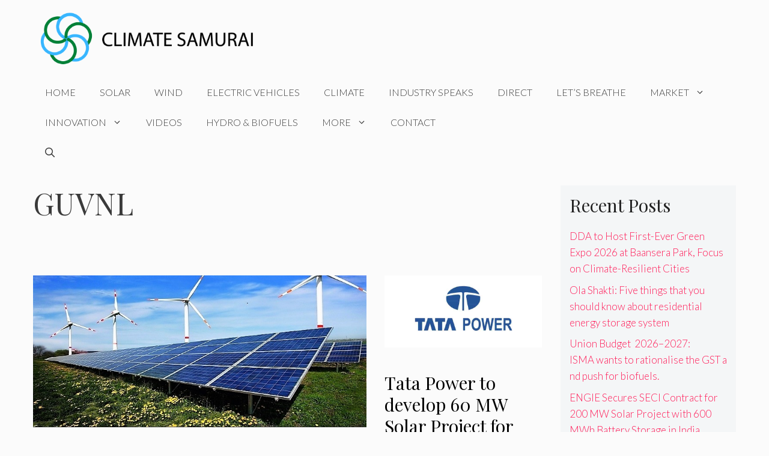

--- FILE ---
content_type: text/html; charset=UTF-8
request_url: https://climatesamurai.com/tag/guvnl/
body_size: 19882
content:
<!DOCTYPE html>
<html lang="en-US">
<head>
	<meta charset="UTF-8">
	<title>GUVNL &#8211; Climate Samurai</title>
<meta name='robots' content='max-image-preview:large' />
<meta name="viewport" content="width=device-width, initial-scale=1"><link rel='dns-prefetch' href='//www.googletagmanager.com' />
<link rel='dns-prefetch' href='//pagead2.googlesyndication.com' />
<link href='https://fonts.gstatic.com' crossorigin rel='preconnect' />
<link href='https://fonts.googleapis.com' crossorigin rel='preconnect' />
<link rel="alternate" type="application/rss+xml" title="Climate Samurai &raquo; Feed" href="https://climatesamurai.com/feed/" />
<link rel="alternate" type="application/rss+xml" title="Climate Samurai &raquo; Comments Feed" href="https://climatesamurai.com/comments/feed/" />
<link rel="alternate" type="application/rss+xml" title="Climate Samurai &raquo; GUVNL Tag Feed" href="https://climatesamurai.com/tag/guvnl/feed/" />
<style id='wp-img-auto-sizes-contain-inline-css'>
img:is([sizes=auto i],[sizes^="auto," i]){contain-intrinsic-size:3000px 1500px}
/*# sourceURL=wp-img-auto-sizes-contain-inline-css */
</style>
<style id='wp-emoji-styles-inline-css'>

	img.wp-smiley, img.emoji {
		display: inline !important;
		border: none !important;
		box-shadow: none !important;
		height: 1em !important;
		width: 1em !important;
		margin: 0 0.07em !important;
		vertical-align: -0.1em !important;
		background: none !important;
		padding: 0 !important;
	}
/*# sourceURL=wp-emoji-styles-inline-css */
</style>
<style id='wp-block-library-inline-css'>
:root{--wp-block-synced-color:#7a00df;--wp-block-synced-color--rgb:122,0,223;--wp-bound-block-color:var(--wp-block-synced-color);--wp-editor-canvas-background:#ddd;--wp-admin-theme-color:#007cba;--wp-admin-theme-color--rgb:0,124,186;--wp-admin-theme-color-darker-10:#006ba1;--wp-admin-theme-color-darker-10--rgb:0,107,160.5;--wp-admin-theme-color-darker-20:#005a87;--wp-admin-theme-color-darker-20--rgb:0,90,135;--wp-admin-border-width-focus:2px}@media (min-resolution:192dpi){:root{--wp-admin-border-width-focus:1.5px}}.wp-element-button{cursor:pointer}:root .has-very-light-gray-background-color{background-color:#eee}:root .has-very-dark-gray-background-color{background-color:#313131}:root .has-very-light-gray-color{color:#eee}:root .has-very-dark-gray-color{color:#313131}:root .has-vivid-green-cyan-to-vivid-cyan-blue-gradient-background{background:linear-gradient(135deg,#00d084,#0693e3)}:root .has-purple-crush-gradient-background{background:linear-gradient(135deg,#34e2e4,#4721fb 50%,#ab1dfe)}:root .has-hazy-dawn-gradient-background{background:linear-gradient(135deg,#faaca8,#dad0ec)}:root .has-subdued-olive-gradient-background{background:linear-gradient(135deg,#fafae1,#67a671)}:root .has-atomic-cream-gradient-background{background:linear-gradient(135deg,#fdd79a,#004a59)}:root .has-nightshade-gradient-background{background:linear-gradient(135deg,#330968,#31cdcf)}:root .has-midnight-gradient-background{background:linear-gradient(135deg,#020381,#2874fc)}:root{--wp--preset--font-size--normal:16px;--wp--preset--font-size--huge:42px}.has-regular-font-size{font-size:1em}.has-larger-font-size{font-size:2.625em}.has-normal-font-size{font-size:var(--wp--preset--font-size--normal)}.has-huge-font-size{font-size:var(--wp--preset--font-size--huge)}.has-text-align-center{text-align:center}.has-text-align-left{text-align:left}.has-text-align-right{text-align:right}.has-fit-text{white-space:nowrap!important}#end-resizable-editor-section{display:none}.aligncenter{clear:both}.items-justified-left{justify-content:flex-start}.items-justified-center{justify-content:center}.items-justified-right{justify-content:flex-end}.items-justified-space-between{justify-content:space-between}.screen-reader-text{border:0;clip-path:inset(50%);height:1px;margin:-1px;overflow:hidden;padding:0;position:absolute;width:1px;word-wrap:normal!important}.screen-reader-text:focus{background-color:#ddd;clip-path:none;color:#444;display:block;font-size:1em;height:auto;left:5px;line-height:normal;padding:15px 23px 14px;text-decoration:none;top:5px;width:auto;z-index:100000}html :where(.has-border-color){border-style:solid}html :where([style*=border-top-color]){border-top-style:solid}html :where([style*=border-right-color]){border-right-style:solid}html :where([style*=border-bottom-color]){border-bottom-style:solid}html :where([style*=border-left-color]){border-left-style:solid}html :where([style*=border-width]){border-style:solid}html :where([style*=border-top-width]){border-top-style:solid}html :where([style*=border-right-width]){border-right-style:solid}html :where([style*=border-bottom-width]){border-bottom-style:solid}html :where([style*=border-left-width]){border-left-style:solid}html :where(img[class*=wp-image-]){height:auto;max-width:100%}:where(figure){margin:0 0 1em}html :where(.is-position-sticky){--wp-admin--admin-bar--position-offset:var(--wp-admin--admin-bar--height,0px)}@media screen and (max-width:600px){html :where(.is-position-sticky){--wp-admin--admin-bar--position-offset:0px}}

/*# sourceURL=wp-block-library-inline-css */
</style><style id='wp-block-heading-inline-css'>
h1:where(.wp-block-heading).has-background,h2:where(.wp-block-heading).has-background,h3:where(.wp-block-heading).has-background,h4:where(.wp-block-heading).has-background,h5:where(.wp-block-heading).has-background,h6:where(.wp-block-heading).has-background{padding:1.25em 2.375em}h1.has-text-align-left[style*=writing-mode]:where([style*=vertical-lr]),h1.has-text-align-right[style*=writing-mode]:where([style*=vertical-rl]),h2.has-text-align-left[style*=writing-mode]:where([style*=vertical-lr]),h2.has-text-align-right[style*=writing-mode]:where([style*=vertical-rl]),h3.has-text-align-left[style*=writing-mode]:where([style*=vertical-lr]),h3.has-text-align-right[style*=writing-mode]:where([style*=vertical-rl]),h4.has-text-align-left[style*=writing-mode]:where([style*=vertical-lr]),h4.has-text-align-right[style*=writing-mode]:where([style*=vertical-rl]),h5.has-text-align-left[style*=writing-mode]:where([style*=vertical-lr]),h5.has-text-align-right[style*=writing-mode]:where([style*=vertical-rl]),h6.has-text-align-left[style*=writing-mode]:where([style*=vertical-lr]),h6.has-text-align-right[style*=writing-mode]:where([style*=vertical-rl]){rotate:180deg}
/*# sourceURL=https://climatesamurai.com/wp-includes/blocks/heading/style.min.css */
</style>
<style id='wp-block-latest-comments-inline-css'>
ol.wp-block-latest-comments{box-sizing:border-box;margin-left:0}:where(.wp-block-latest-comments:not([style*=line-height] .wp-block-latest-comments__comment)){line-height:1.1}:where(.wp-block-latest-comments:not([style*=line-height] .wp-block-latest-comments__comment-excerpt p)){line-height:1.8}.has-dates :where(.wp-block-latest-comments:not([style*=line-height])),.has-excerpts :where(.wp-block-latest-comments:not([style*=line-height])){line-height:1.5}.wp-block-latest-comments .wp-block-latest-comments{padding-left:0}.wp-block-latest-comments__comment{list-style:none;margin-bottom:1em}.has-avatars .wp-block-latest-comments__comment{list-style:none;min-height:2.25em}.has-avatars .wp-block-latest-comments__comment .wp-block-latest-comments__comment-excerpt,.has-avatars .wp-block-latest-comments__comment .wp-block-latest-comments__comment-meta{margin-left:3.25em}.wp-block-latest-comments__comment-excerpt p{font-size:.875em;margin:.36em 0 1.4em}.wp-block-latest-comments__comment-date{display:block;font-size:.75em}.wp-block-latest-comments .avatar,.wp-block-latest-comments__comment-avatar{border-radius:1.5em;display:block;float:left;height:2.5em;margin-right:.75em;width:2.5em}.wp-block-latest-comments[class*=-font-size] a,.wp-block-latest-comments[style*=font-size] a{font-size:inherit}
/*# sourceURL=https://climatesamurai.com/wp-includes/blocks/latest-comments/style.min.css */
</style>
<style id='wp-block-latest-posts-inline-css'>
.wp-block-latest-posts{box-sizing:border-box}.wp-block-latest-posts.alignleft{margin-right:2em}.wp-block-latest-posts.alignright{margin-left:2em}.wp-block-latest-posts.wp-block-latest-posts__list{list-style:none}.wp-block-latest-posts.wp-block-latest-posts__list li{clear:both;overflow-wrap:break-word}.wp-block-latest-posts.is-grid{display:flex;flex-wrap:wrap}.wp-block-latest-posts.is-grid li{margin:0 1.25em 1.25em 0;width:100%}@media (min-width:600px){.wp-block-latest-posts.columns-2 li{width:calc(50% - .625em)}.wp-block-latest-posts.columns-2 li:nth-child(2n){margin-right:0}.wp-block-latest-posts.columns-3 li{width:calc(33.33333% - .83333em)}.wp-block-latest-posts.columns-3 li:nth-child(3n){margin-right:0}.wp-block-latest-posts.columns-4 li{width:calc(25% - .9375em)}.wp-block-latest-posts.columns-4 li:nth-child(4n){margin-right:0}.wp-block-latest-posts.columns-5 li{width:calc(20% - 1em)}.wp-block-latest-posts.columns-5 li:nth-child(5n){margin-right:0}.wp-block-latest-posts.columns-6 li{width:calc(16.66667% - 1.04167em)}.wp-block-latest-posts.columns-6 li:nth-child(6n){margin-right:0}}:root :where(.wp-block-latest-posts.is-grid){padding:0}:root :where(.wp-block-latest-posts.wp-block-latest-posts__list){padding-left:0}.wp-block-latest-posts__post-author,.wp-block-latest-posts__post-date{display:block;font-size:.8125em}.wp-block-latest-posts__post-excerpt,.wp-block-latest-posts__post-full-content{margin-bottom:1em;margin-top:.5em}.wp-block-latest-posts__featured-image a{display:inline-block}.wp-block-latest-posts__featured-image img{height:auto;max-width:100%;width:auto}.wp-block-latest-posts__featured-image.alignleft{float:left;margin-right:1em}.wp-block-latest-posts__featured-image.alignright{float:right;margin-left:1em}.wp-block-latest-posts__featured-image.aligncenter{margin-bottom:1em;text-align:center}
/*# sourceURL=https://climatesamurai.com/wp-includes/blocks/latest-posts/style.min.css */
</style>
<style id='wp-block-group-inline-css'>
.wp-block-group{box-sizing:border-box}:where(.wp-block-group.wp-block-group-is-layout-constrained){position:relative}
/*# sourceURL=https://climatesamurai.com/wp-includes/blocks/group/style.min.css */
</style>
<style id='wp-block-paragraph-inline-css'>
.is-small-text{font-size:.875em}.is-regular-text{font-size:1em}.is-large-text{font-size:2.25em}.is-larger-text{font-size:3em}.has-drop-cap:not(:focus):first-letter{float:left;font-size:8.4em;font-style:normal;font-weight:100;line-height:.68;margin:.05em .1em 0 0;text-transform:uppercase}body.rtl .has-drop-cap:not(:focus):first-letter{float:none;margin-left:.1em}p.has-drop-cap.has-background{overflow:hidden}:root :where(p.has-background){padding:1.25em 2.375em}:where(p.has-text-color:not(.has-link-color)) a{color:inherit}p.has-text-align-left[style*="writing-mode:vertical-lr"],p.has-text-align-right[style*="writing-mode:vertical-rl"]{rotate:180deg}
/*# sourceURL=https://climatesamurai.com/wp-includes/blocks/paragraph/style.min.css */
</style>
<style id='global-styles-inline-css'>
:root{--wp--preset--aspect-ratio--square: 1;--wp--preset--aspect-ratio--4-3: 4/3;--wp--preset--aspect-ratio--3-4: 3/4;--wp--preset--aspect-ratio--3-2: 3/2;--wp--preset--aspect-ratio--2-3: 2/3;--wp--preset--aspect-ratio--16-9: 16/9;--wp--preset--aspect-ratio--9-16: 9/16;--wp--preset--color--black: #000000;--wp--preset--color--cyan-bluish-gray: #abb8c3;--wp--preset--color--white: #ffffff;--wp--preset--color--pale-pink: #f78da7;--wp--preset--color--vivid-red: #cf2e2e;--wp--preset--color--luminous-vivid-orange: #ff6900;--wp--preset--color--luminous-vivid-amber: #fcb900;--wp--preset--color--light-green-cyan: #7bdcb5;--wp--preset--color--vivid-green-cyan: #00d084;--wp--preset--color--pale-cyan-blue: #8ed1fc;--wp--preset--color--vivid-cyan-blue: #0693e3;--wp--preset--color--vivid-purple: #9b51e0;--wp--preset--color--contrast: var(--contrast);--wp--preset--color--contrast-2: var(--contrast-2);--wp--preset--color--contrast-3: var(--contrast-3);--wp--preset--color--base: var(--base);--wp--preset--color--base-2: var(--base-2);--wp--preset--color--base-3: var(--base-3);--wp--preset--color--accent: var(--accent);--wp--preset--gradient--vivid-cyan-blue-to-vivid-purple: linear-gradient(135deg,rgb(6,147,227) 0%,rgb(155,81,224) 100%);--wp--preset--gradient--light-green-cyan-to-vivid-green-cyan: linear-gradient(135deg,rgb(122,220,180) 0%,rgb(0,208,130) 100%);--wp--preset--gradient--luminous-vivid-amber-to-luminous-vivid-orange: linear-gradient(135deg,rgb(252,185,0) 0%,rgb(255,105,0) 100%);--wp--preset--gradient--luminous-vivid-orange-to-vivid-red: linear-gradient(135deg,rgb(255,105,0) 0%,rgb(207,46,46) 100%);--wp--preset--gradient--very-light-gray-to-cyan-bluish-gray: linear-gradient(135deg,rgb(238,238,238) 0%,rgb(169,184,195) 100%);--wp--preset--gradient--cool-to-warm-spectrum: linear-gradient(135deg,rgb(74,234,220) 0%,rgb(151,120,209) 20%,rgb(207,42,186) 40%,rgb(238,44,130) 60%,rgb(251,105,98) 80%,rgb(254,248,76) 100%);--wp--preset--gradient--blush-light-purple: linear-gradient(135deg,rgb(255,206,236) 0%,rgb(152,150,240) 100%);--wp--preset--gradient--blush-bordeaux: linear-gradient(135deg,rgb(254,205,165) 0%,rgb(254,45,45) 50%,rgb(107,0,62) 100%);--wp--preset--gradient--luminous-dusk: linear-gradient(135deg,rgb(255,203,112) 0%,rgb(199,81,192) 50%,rgb(65,88,208) 100%);--wp--preset--gradient--pale-ocean: linear-gradient(135deg,rgb(255,245,203) 0%,rgb(182,227,212) 50%,rgb(51,167,181) 100%);--wp--preset--gradient--electric-grass: linear-gradient(135deg,rgb(202,248,128) 0%,rgb(113,206,126) 100%);--wp--preset--gradient--midnight: linear-gradient(135deg,rgb(2,3,129) 0%,rgb(40,116,252) 100%);--wp--preset--font-size--small: 13px;--wp--preset--font-size--medium: 20px;--wp--preset--font-size--large: 36px;--wp--preset--font-size--x-large: 42px;--wp--preset--spacing--20: 0.44rem;--wp--preset--spacing--30: 0.67rem;--wp--preset--spacing--40: 1rem;--wp--preset--spacing--50: 1.5rem;--wp--preset--spacing--60: 2.25rem;--wp--preset--spacing--70: 3.38rem;--wp--preset--spacing--80: 5.06rem;--wp--preset--shadow--natural: 6px 6px 9px rgba(0, 0, 0, 0.2);--wp--preset--shadow--deep: 12px 12px 50px rgba(0, 0, 0, 0.4);--wp--preset--shadow--sharp: 6px 6px 0px rgba(0, 0, 0, 0.2);--wp--preset--shadow--outlined: 6px 6px 0px -3px rgb(255, 255, 255), 6px 6px rgb(0, 0, 0);--wp--preset--shadow--crisp: 6px 6px 0px rgb(0, 0, 0);}:where(.is-layout-flex){gap: 0.5em;}:where(.is-layout-grid){gap: 0.5em;}body .is-layout-flex{display: flex;}.is-layout-flex{flex-wrap: wrap;align-items: center;}.is-layout-flex > :is(*, div){margin: 0;}body .is-layout-grid{display: grid;}.is-layout-grid > :is(*, div){margin: 0;}:where(.wp-block-columns.is-layout-flex){gap: 2em;}:where(.wp-block-columns.is-layout-grid){gap: 2em;}:where(.wp-block-post-template.is-layout-flex){gap: 1.25em;}:where(.wp-block-post-template.is-layout-grid){gap: 1.25em;}.has-black-color{color: var(--wp--preset--color--black) !important;}.has-cyan-bluish-gray-color{color: var(--wp--preset--color--cyan-bluish-gray) !important;}.has-white-color{color: var(--wp--preset--color--white) !important;}.has-pale-pink-color{color: var(--wp--preset--color--pale-pink) !important;}.has-vivid-red-color{color: var(--wp--preset--color--vivid-red) !important;}.has-luminous-vivid-orange-color{color: var(--wp--preset--color--luminous-vivid-orange) !important;}.has-luminous-vivid-amber-color{color: var(--wp--preset--color--luminous-vivid-amber) !important;}.has-light-green-cyan-color{color: var(--wp--preset--color--light-green-cyan) !important;}.has-vivid-green-cyan-color{color: var(--wp--preset--color--vivid-green-cyan) !important;}.has-pale-cyan-blue-color{color: var(--wp--preset--color--pale-cyan-blue) !important;}.has-vivid-cyan-blue-color{color: var(--wp--preset--color--vivid-cyan-blue) !important;}.has-vivid-purple-color{color: var(--wp--preset--color--vivid-purple) !important;}.has-black-background-color{background-color: var(--wp--preset--color--black) !important;}.has-cyan-bluish-gray-background-color{background-color: var(--wp--preset--color--cyan-bluish-gray) !important;}.has-white-background-color{background-color: var(--wp--preset--color--white) !important;}.has-pale-pink-background-color{background-color: var(--wp--preset--color--pale-pink) !important;}.has-vivid-red-background-color{background-color: var(--wp--preset--color--vivid-red) !important;}.has-luminous-vivid-orange-background-color{background-color: var(--wp--preset--color--luminous-vivid-orange) !important;}.has-luminous-vivid-amber-background-color{background-color: var(--wp--preset--color--luminous-vivid-amber) !important;}.has-light-green-cyan-background-color{background-color: var(--wp--preset--color--light-green-cyan) !important;}.has-vivid-green-cyan-background-color{background-color: var(--wp--preset--color--vivid-green-cyan) !important;}.has-pale-cyan-blue-background-color{background-color: var(--wp--preset--color--pale-cyan-blue) !important;}.has-vivid-cyan-blue-background-color{background-color: var(--wp--preset--color--vivid-cyan-blue) !important;}.has-vivid-purple-background-color{background-color: var(--wp--preset--color--vivid-purple) !important;}.has-black-border-color{border-color: var(--wp--preset--color--black) !important;}.has-cyan-bluish-gray-border-color{border-color: var(--wp--preset--color--cyan-bluish-gray) !important;}.has-white-border-color{border-color: var(--wp--preset--color--white) !important;}.has-pale-pink-border-color{border-color: var(--wp--preset--color--pale-pink) !important;}.has-vivid-red-border-color{border-color: var(--wp--preset--color--vivid-red) !important;}.has-luminous-vivid-orange-border-color{border-color: var(--wp--preset--color--luminous-vivid-orange) !important;}.has-luminous-vivid-amber-border-color{border-color: var(--wp--preset--color--luminous-vivid-amber) !important;}.has-light-green-cyan-border-color{border-color: var(--wp--preset--color--light-green-cyan) !important;}.has-vivid-green-cyan-border-color{border-color: var(--wp--preset--color--vivid-green-cyan) !important;}.has-pale-cyan-blue-border-color{border-color: var(--wp--preset--color--pale-cyan-blue) !important;}.has-vivid-cyan-blue-border-color{border-color: var(--wp--preset--color--vivid-cyan-blue) !important;}.has-vivid-purple-border-color{border-color: var(--wp--preset--color--vivid-purple) !important;}.has-vivid-cyan-blue-to-vivid-purple-gradient-background{background: var(--wp--preset--gradient--vivid-cyan-blue-to-vivid-purple) !important;}.has-light-green-cyan-to-vivid-green-cyan-gradient-background{background: var(--wp--preset--gradient--light-green-cyan-to-vivid-green-cyan) !important;}.has-luminous-vivid-amber-to-luminous-vivid-orange-gradient-background{background: var(--wp--preset--gradient--luminous-vivid-amber-to-luminous-vivid-orange) !important;}.has-luminous-vivid-orange-to-vivid-red-gradient-background{background: var(--wp--preset--gradient--luminous-vivid-orange-to-vivid-red) !important;}.has-very-light-gray-to-cyan-bluish-gray-gradient-background{background: var(--wp--preset--gradient--very-light-gray-to-cyan-bluish-gray) !important;}.has-cool-to-warm-spectrum-gradient-background{background: var(--wp--preset--gradient--cool-to-warm-spectrum) !important;}.has-blush-light-purple-gradient-background{background: var(--wp--preset--gradient--blush-light-purple) !important;}.has-blush-bordeaux-gradient-background{background: var(--wp--preset--gradient--blush-bordeaux) !important;}.has-luminous-dusk-gradient-background{background: var(--wp--preset--gradient--luminous-dusk) !important;}.has-pale-ocean-gradient-background{background: var(--wp--preset--gradient--pale-ocean) !important;}.has-electric-grass-gradient-background{background: var(--wp--preset--gradient--electric-grass) !important;}.has-midnight-gradient-background{background: var(--wp--preset--gradient--midnight) !important;}.has-small-font-size{font-size: var(--wp--preset--font-size--small) !important;}.has-medium-font-size{font-size: var(--wp--preset--font-size--medium) !important;}.has-large-font-size{font-size: var(--wp--preset--font-size--large) !important;}.has-x-large-font-size{font-size: var(--wp--preset--font-size--x-large) !important;}
/*# sourceURL=global-styles-inline-css */
</style>

<style id='classic-theme-styles-inline-css'>
/*! This file is auto-generated */
.wp-block-button__link{color:#fff;background-color:#32373c;border-radius:9999px;box-shadow:none;text-decoration:none;padding:calc(.667em + 2px) calc(1.333em + 2px);font-size:1.125em}.wp-block-file__button{background:#32373c;color:#fff;text-decoration:none}
/*# sourceURL=/wp-includes/css/classic-themes.min.css */
</style>
<link rel='stylesheet' id='generate-style-css' href='https://climatesamurai.com/wp-content/themes/generatepress/assets/css/main.min.css?ver=3.6.0' media='all' />
<style id='generate-style-inline-css'>
.page-header {margin-bottom: 30px;margin-left: 30px}#nav-below {display:none;}
.generate-columns {margin-bottom: 30px;padding-left: 30px;}.generate-columns-container {margin-left: -30px;}.page-header {margin-bottom: 30px;margin-left: 30px}.generate-columns-container > .paging-navigation {margin-left: 30px;}
body{background-color:#fbfbfb;color:#3a3a3a;}a{color:#ff1956;}a:hover, a:focus, a:active{color:#000000;}.grid-container{max-width:1170px;}.wp-block-group__inner-container{max-width:1170px;margin-left:auto;margin-right:auto;}.site-header .header-image{width:360px;}.generate-back-to-top{font-size:20px;border-radius:3px;position:fixed;bottom:30px;right:30px;line-height:40px;width:40px;text-align:center;z-index:10;transition:opacity 300ms ease-in-out;opacity:0.1;transform:translateY(1000px);}.generate-back-to-top__show{opacity:1;transform:translateY(0);}.navigation-search{position:absolute;left:-99999px;pointer-events:none;visibility:hidden;z-index:20;width:100%;top:0;transition:opacity 100ms ease-in-out;opacity:0;}.navigation-search.nav-search-active{left:0;right:0;pointer-events:auto;visibility:visible;opacity:1;}.navigation-search input[type="search"]{outline:0;border:0;vertical-align:bottom;line-height:1;opacity:0.9;width:100%;z-index:20;border-radius:0;-webkit-appearance:none;height:60px;}.navigation-search input::-ms-clear{display:none;width:0;height:0;}.navigation-search input::-ms-reveal{display:none;width:0;height:0;}.navigation-search input::-webkit-search-decoration, .navigation-search input::-webkit-search-cancel-button, .navigation-search input::-webkit-search-results-button, .navigation-search input::-webkit-search-results-decoration{display:none;}.gen-sidebar-nav .navigation-search{top:auto;bottom:0;}:root{--contrast:#222222;--contrast-2:#575760;--contrast-3:#b2b2be;--base:#f0f0f0;--base-2:#f7f8f9;--base-3:#ffffff;--accent:#1e73be;}:root .has-contrast-color{color:var(--contrast);}:root .has-contrast-background-color{background-color:var(--contrast);}:root .has-contrast-2-color{color:var(--contrast-2);}:root .has-contrast-2-background-color{background-color:var(--contrast-2);}:root .has-contrast-3-color{color:var(--contrast-3);}:root .has-contrast-3-background-color{background-color:var(--contrast-3);}:root .has-base-color{color:var(--base);}:root .has-base-background-color{background-color:var(--base);}:root .has-base-2-color{color:var(--base-2);}:root .has-base-2-background-color{background-color:var(--base-2);}:root .has-base-3-color{color:var(--base-3);}:root .has-base-3-background-color{background-color:var(--base-3);}:root .has-accent-color{color:var(--accent);}:root .has-accent-background-color{background-color:var(--accent);}body, button, input, select, textarea{font-family:Lato, sans-serif;font-weight:300;font-size:17px;}body{line-height:1.6;}.main-title{text-transform:uppercase;font-size:29px;}.main-navigation a, .main-navigation .menu-toggle, .main-navigation .menu-bar-items{font-weight:300;text-transform:uppercase;font-size:16px;}.widget-title{font-family:Lato, sans-serif;font-weight:500;text-transform:uppercase;font-size:20px;}button:not(.menu-toggle),html input[type="button"],input[type="reset"],input[type="submit"],.button,.wp-block-button .wp-block-button__link{font-weight:500;text-transform:uppercase;font-size:14px;}h1{font-family:Playfair Display, serif;font-size:50px;}h2{font-family:Playfair Display, serif;font-size:30px;}h3{font-family:Playfair Display, serif;font-size:24px;}h4{font-weight:700;font-size:18px;}.top-bar{background-color:#000000;color:#ffffff;}.top-bar a{color:#ffffff;}.top-bar a:hover{color:#303030;}.site-header{background-color:rgba(255,255,255,0);color:#3a3a3a;}.site-header a{color:#3a3a3a;}.main-title a,.main-title a:hover{color:var(--contrast);}.site-description{color:#757575;}.mobile-menu-control-wrapper .menu-toggle,.mobile-menu-control-wrapper .menu-toggle:hover,.mobile-menu-control-wrapper .menu-toggle:focus,.has-inline-mobile-toggle #site-navigation.toggled{background-color:rgba(0, 0, 0, 0.02);}.main-navigation,.main-navigation ul ul{background-color:rgba(255,255,255,0);}.main-navigation .main-nav ul li a, .main-navigation .menu-toggle, .main-navigation .menu-bar-items{color:#3a3a3a;}.main-navigation .main-nav ul li:not([class*="current-menu-"]):hover > a, .main-navigation .main-nav ul li:not([class*="current-menu-"]):focus > a, .main-navigation .main-nav ul li.sfHover:not([class*="current-menu-"]) > a, .main-navigation .menu-bar-item:hover > a, .main-navigation .menu-bar-item.sfHover > a{color:#3a3a3a;background-color:rgba(255,84,129,0);}button.menu-toggle:hover,button.menu-toggle:focus{color:#3a3a3a;}.main-navigation .main-nav ul li[class*="current-menu-"] > a{color:#3a3a3a;background-color:rgba(63,63,63,0);}.navigation-search input[type="search"],.navigation-search input[type="search"]:active, .navigation-search input[type="search"]:focus, .main-navigation .main-nav ul li.search-item.active > a, .main-navigation .menu-bar-items .search-item.active > a{color:#3a3a3a;background-color:var(--contrast-3);opacity:1;}.main-navigation ul ul{background-color:var(--base-3);}.main-navigation .main-nav ul ul li a{color:#515151;}.main-navigation .main-nav ul ul li:not([class*="current-menu-"]):hover > a,.main-navigation .main-nav ul ul li:not([class*="current-menu-"]):focus > a, .main-navigation .main-nav ul ul li.sfHover:not([class*="current-menu-"]) > a{color:#7a8896;background-color:var(--base);}.main-navigation .main-nav ul ul li[class*="current-menu-"] > a{color:#8f919e;background-color:#4f4f4f;}.separate-containers .inside-article, .separate-containers .comments-area, .separate-containers .page-header, .one-container .container, .separate-containers .paging-navigation, .inside-page-header{background-color:#fbfbfb;}.entry-title a{color:#000000;}.entry-title a:hover{color:#000000;}.entry-meta{color:#595959;}.entry-meta a{color:#595959;}.entry-meta a:hover{color:#222222;}h2{color:#222222;}.sidebar .widget{background-color:#f4f6f7;}.sidebar .widget .widget-title{color:#3a3a3a;}.footer-widgets{color:#3a3a3a;background-color:rgba(0,0,0,0);}.footer-widgets a{color:#ff1956;}.footer-widgets a:hover{color:#222222;}.footer-widgets .widget-title{color:#ff1956;}.site-info{color:#ff1956;background-color:rgba(34,34,34,0);}.site-info a{color:#0a0a0a;}.site-info a:hover{color:#606060;}.footer-bar .widget_nav_menu .current-menu-item a{color:#606060;}input[type="text"],input[type="email"],input[type="url"],input[type="password"],input[type="search"],input[type="tel"],input[type="number"],textarea,select{color:#666666;background-color:#fafafa;border-color:#cccccc;}input[type="text"]:focus,input[type="email"]:focus,input[type="url"]:focus,input[type="password"]:focus,input[type="search"]:focus,input[type="tel"]:focus,input[type="number"]:focus,textarea:focus,select:focus{color:#666666;background-color:#ffffff;border-color:#bfbfbf;}button,html input[type="button"],input[type="reset"],input[type="submit"],a.button,a.wp-block-button__link:not(.has-background){color:#ffffff;background-color:#ff1956;}button:hover,html input[type="button"]:hover,input[type="reset"]:hover,input[type="submit"]:hover,a.button:hover,button:focus,html input[type="button"]:focus,input[type="reset"]:focus,input[type="submit"]:focus,a.button:focus,a.wp-block-button__link:not(.has-background):active,a.wp-block-button__link:not(.has-background):focus,a.wp-block-button__link:not(.has-background):hover{color:#b5005a;background-color:#ffffff;}a.generate-back-to-top{background-color:rgba( 0,0,0,0.4 );color:#ffffff;}a.generate-back-to-top:hover,a.generate-back-to-top:focus{background-color:rgba( 0,0,0,0.6 );color:#ffffff;}:root{--gp-search-modal-bg-color:var(--base-3);--gp-search-modal-text-color:var(--contrast);--gp-search-modal-overlay-bg-color:rgba(0,0,0,0.2);}@media (max-width: 768px){.main-navigation .menu-bar-item:hover > a, .main-navigation .menu-bar-item.sfHover > a{background:none;color:#3a3a3a;}}.inside-top-bar{padding:10px;}.inside-top-bar.grid-container{max-width:1190px;}.inside-header{padding:20px 10px 20px 10px;}.inside-header.grid-container{max-width:1190px;}.separate-containers .inside-article, .separate-containers .comments-area, .separate-containers .page-header, .separate-containers .paging-navigation, .one-container .site-content, .inside-page-header{padding:0px 0px 60px 0px;}.site-main .wp-block-group__inner-container{padding:0px 0px 60px 0px;}.separate-containers .paging-navigation{padding-top:20px;padding-bottom:20px;}.entry-content .alignwide, body:not(.no-sidebar) .entry-content .alignfull{margin-left:-0px;width:calc(100% + 0px);max-width:calc(100% + 0px);}.one-container.right-sidebar .site-main,.one-container.both-right .site-main{margin-right:0px;}.one-container.left-sidebar .site-main,.one-container.both-left .site-main{margin-left:0px;}.one-container.both-sidebars .site-main{margin:0px;}.sidebar .widget, .page-header, .widget-area .main-navigation, .site-main > *{margin-bottom:30px;}.separate-containers .site-main{margin:30px;}.both-right .inside-left-sidebar,.both-left .inside-left-sidebar{margin-right:15px;}.both-right .inside-right-sidebar,.both-left .inside-right-sidebar{margin-left:15px;}.one-container.archive .post:not(:last-child):not(.is-loop-template-item), .one-container.blog .post:not(:last-child):not(.is-loop-template-item){padding-bottom:60px;}.separate-containers .featured-image{margin-top:30px;}.separate-containers .inside-right-sidebar, .separate-containers .inside-left-sidebar{margin-top:30px;margin-bottom:30px;}.main-navigation .main-nav ul li a,.menu-toggle,.main-navigation .menu-bar-item > a{line-height:50px;}.navigation-search input[type="search"]{height:50px;}.rtl .menu-item-has-children .dropdown-menu-toggle{padding-left:20px;}.rtl .main-navigation .main-nav ul li.menu-item-has-children > a{padding-right:20px;}.widget-area .widget{padding:15px;}.footer-widgets-container.grid-container{max-width:1250px;}.inside-site-info{padding:20px;}.inside-site-info.grid-container{max-width:1210px;}@media (max-width:768px){.separate-containers .inside-article, .separate-containers .comments-area, .separate-containers .page-header, .separate-containers .paging-navigation, .one-container .site-content, .inside-page-header{padding:20px;}.site-main .wp-block-group__inner-container{padding:20px;}.inside-site-info{padding-right:10px;padding-left:10px;}.entry-content .alignwide, body:not(.no-sidebar) .entry-content .alignfull{margin-left:-20px;width:calc(100% + 40px);max-width:calc(100% + 40px);}.one-container .site-main .paging-navigation{margin-bottom:30px;}}/* End cached CSS */.is-right-sidebar{width:25%;}.is-left-sidebar{width:25%;}.site-content .content-area{width:75%;}@media (max-width: 768px){.main-navigation .menu-toggle,.sidebar-nav-mobile:not(#sticky-placeholder){display:block;}.main-navigation ul,.gen-sidebar-nav,.main-navigation:not(.slideout-navigation):not(.toggled) .main-nav > ul,.has-inline-mobile-toggle #site-navigation .inside-navigation > *:not(.navigation-search):not(.main-nav){display:none;}.nav-align-right .inside-navigation,.nav-align-center .inside-navigation{justify-content:space-between;}}
.dynamic-author-image-rounded{border-radius:100%;}.dynamic-featured-image, .dynamic-author-image{vertical-align:middle;}.one-container.blog .dynamic-content-template:not(:last-child), .one-container.archive .dynamic-content-template:not(:last-child){padding-bottom:0px;}.dynamic-entry-excerpt > p:last-child{margin-bottom:0px;}
/*# sourceURL=generate-style-inline-css */
</style>
<link rel='stylesheet' id='generate-google-fonts-css' href='https://fonts.googleapis.com/css?family=Lato%3A100%2C100italic%2C300%2C300italic%2Cregular%2Citalic%2C700%2C700italic%2C900%2C900italic%7CPlayfair+Display%3Aregular%2Citalic%2C700%2C700italic%2C900%2C900italic&#038;display=auto&#038;ver=3.6.0' media='all' />
<link rel='stylesheet' id='generate-blog-css' href='https://climatesamurai.com/wp-content/plugins/gp-premium/blog/functions/css/style.min.css?ver=2.5.4' media='all' />
<link rel='stylesheet' id='generate-offside-css' href='https://climatesamurai.com/wp-content/plugins/gp-premium/menu-plus/functions/css/offside.min.css?ver=2.5.4' media='all' />
<style id='generate-offside-inline-css'>
:root{--gp-slideout-width:265px;}.slideout-navigation.main-navigation{background-color:#fbfbfb;}.slideout-navigation.main-navigation .main-nav ul li a{color:#3a3a3a;}.slideout-navigation.main-navigation .main-nav ul li:not([class*="current-menu-"]):hover > a, .slideout-navigation.main-navigation .main-nav ul li:not([class*="current-menu-"]):focus > a, .slideout-navigation.main-navigation .main-nav ul li.sfHover:not([class*="current-menu-"]) > a{color:#fbfbfb;background-color:#3a3a3c;}.slideout-navigation.main-navigation .main-nav ul li[class*="current-menu-"] > a{color:#fbfbfb;background-color:#3a3a3c;}.slideout-navigation, .slideout-navigation a{color:#3a3a3a;}.slideout-navigation button.slideout-exit{color:#3a3a3a;padding-left:20px;padding-right:20px;}.slide-opened nav.toggled .menu-toggle:before{display:none;}@media (max-width: 768px){.menu-bar-item.slideout-toggle{display:none;}}
/*# sourceURL=generate-offside-inline-css */
</style>

<!-- Google tag (gtag.js) snippet added by Site Kit -->
<!-- Google Analytics snippet added by Site Kit -->
<script src="https://www.googletagmanager.com/gtag/js?id=GT-TWQV4S" id="google_gtagjs-js" async></script>
<script id="google_gtagjs-js-after">
window.dataLayer = window.dataLayer || [];function gtag(){dataLayer.push(arguments);}
gtag("set","linker",{"domains":["climatesamurai.com"]});
gtag("js", new Date());
gtag("set", "developer_id.dZTNiMT", true);
gtag("config", "GT-TWQV4S");
//# sourceURL=google_gtagjs-js-after
</script>
<link rel="https://api.w.org/" href="https://climatesamurai.com/wp-json/" /><link rel="alternate" title="JSON" type="application/json" href="https://climatesamurai.com/wp-json/wp/v2/tags/4273" /><link rel="EditURI" type="application/rsd+xml" title="RSD" href="https://climatesamurai.com/xmlrpc.php?rsd" />
<meta name="generator" content="WordPress 6.9" />
<meta name="generator" content="Site Kit by Google 1.171.0" />
<!-- Google AdSense meta tags added by Site Kit -->
<meta name="google-adsense-platform-account" content="ca-host-pub-2644536267352236">
<meta name="google-adsense-platform-domain" content="sitekit.withgoogle.com">
<!-- End Google AdSense meta tags added by Site Kit -->
<script id="mcjs">!function(c,h,i,m,p){m=c.createElement(h),p=c.getElementsByTagName(h)[0],m.async=1,m.src=i,p.parentNode.insertBefore(m,p)}(document,"script","https://chimpstatic.com/mcjs-connected/js/users/17dabb23231d05072c662eeeb/412d7b4eb5c793e5ab8517637.js");</script>
<!-- Google AdSense snippet added by Site Kit -->
<script async src="https://pagead2.googlesyndication.com/pagead/js/adsbygoogle.js?client=ca-pub-4527234353231360&amp;host=ca-host-pub-2644536267352236" crossorigin="anonymous"></script>

<!-- End Google AdSense snippet added by Site Kit -->
<link rel="icon" href="https://climatesamurai.com/wp-content/uploads/2023/04/cropped-FLOWER--32x32.png" sizes="32x32" />
<link rel="icon" href="https://climatesamurai.com/wp-content/uploads/2023/04/cropped-FLOWER--192x192.png" sizes="192x192" />
<link rel="apple-touch-icon" href="https://climatesamurai.com/wp-content/uploads/2023/04/cropped-FLOWER--180x180.png" />
<meta name="msapplication-TileImage" content="https://climatesamurai.com/wp-content/uploads/2023/04/cropped-FLOWER--270x270.png" />
</head>

<body class="archive tag tag-guvnl tag-4273 wp-custom-logo wp-embed-responsive wp-theme-generatepress post-image-above-header post-image-aligned-center masonry-enabled generate-columns-activated infinite-scroll slideout-enabled slideout-mobile sticky-menu-fade right-sidebar nav-below-header separate-containers nav-search-enabled header-aligned-left dropdown-hover" itemtype="https://schema.org/Blog" itemscope>
	<a class="screen-reader-text skip-link" href="#content" title="Skip to content">Skip to content</a>		<header class="site-header grid-container" id="masthead" aria-label="Site"  itemtype="https://schema.org/WPHeader" itemscope>
			<div class="inside-header grid-container">
				<div class="site-logo">
					<a href="https://climatesamurai.com/" rel="home">
						<img  class="header-image is-logo-image" alt="Climate Samurai" src="https://climatesamurai.com/wp-content/uploads/2022/08/cropped-side-text-logo.png" width="1000" height="248" />
					</a>
				</div>			</div>
		</header>
				<nav class="main-navigation grid-container has-menu-bar-items sub-menu-right" id="site-navigation" aria-label="Primary"  itemtype="https://schema.org/SiteNavigationElement" itemscope>
			<div class="inside-navigation grid-container">
				<form method="get" class="search-form navigation-search" action="https://climatesamurai.com/">
					<input type="search" class="search-field" value="" name="s" title="Search" />
				</form>				<button class="menu-toggle" aria-controls="generate-slideout-menu" aria-expanded="false">
					<span class="gp-icon icon-menu-bars"><svg viewBox="0 0 512 512" aria-hidden="true" xmlns="http://www.w3.org/2000/svg" width="1em" height="1em"><path d="M0 96c0-13.255 10.745-24 24-24h464c13.255 0 24 10.745 24 24s-10.745 24-24 24H24c-13.255 0-24-10.745-24-24zm0 160c0-13.255 10.745-24 24-24h464c13.255 0 24 10.745 24 24s-10.745 24-24 24H24c-13.255 0-24-10.745-24-24zm0 160c0-13.255 10.745-24 24-24h464c13.255 0 24 10.745 24 24s-10.745 24-24 24H24c-13.255 0-24-10.745-24-24z" /></svg><svg viewBox="0 0 512 512" aria-hidden="true" xmlns="http://www.w3.org/2000/svg" width="1em" height="1em"><path d="M71.029 71.029c9.373-9.372 24.569-9.372 33.942 0L256 222.059l151.029-151.03c9.373-9.372 24.569-9.372 33.942 0 9.372 9.373 9.372 24.569 0 33.942L289.941 256l151.03 151.029c9.372 9.373 9.372 24.569 0 33.942-9.373 9.372-24.569 9.372-33.942 0L256 289.941l-151.029 151.03c-9.373 9.372-24.569 9.372-33.942 0-9.372-9.373-9.372-24.569 0-33.942L222.059 256 71.029 104.971c-9.372-9.373-9.372-24.569 0-33.942z" /></svg></span><span class="mobile-menu">Menu</span>				</button>
				<div id="primary-menu" class="main-nav"><ul id="menu-primary-menu" class=" menu sf-menu"><li id="menu-item-14557" class="menu-item menu-item-type-custom menu-item-object-custom menu-item-home menu-item-14557"><a href="https://climatesamurai.com">Home</a></li>
<li id="menu-item-14529" class="menu-item menu-item-type-taxonomy menu-item-object-category menu-item-14529"><a href="https://climatesamurai.com/category/innovation/innovation-solar/">Solar</a></li>
<li id="menu-item-14531" class="menu-item menu-item-type-taxonomy menu-item-object-category menu-item-14531"><a href="https://climatesamurai.com/category/innovation/innovation-wind/">Wind</a></li>
<li id="menu-item-14535" class="menu-item menu-item-type-taxonomy menu-item-object-category menu-item-14535"><a href="https://climatesamurai.com/category/electric-vehicles/">Electric Vehicles</a></li>
<li id="menu-item-14533" class="menu-item menu-item-type-taxonomy menu-item-object-category menu-item-14533"><a href="https://climatesamurai.com/category/climate/">Climate</a></li>
<li id="menu-item-14538" class="menu-item menu-item-type-taxonomy menu-item-object-category menu-item-14538"><a href="https://climatesamurai.com/category/industry-speaks/">Industry Speaks</a></li>
<li id="menu-item-14534" class="menu-item menu-item-type-taxonomy menu-item-object-category menu-item-14534"><a href="https://climatesamurai.com/category/direct/">Direct</a></li>
<li id="menu-item-14536" class="menu-item menu-item-type-taxonomy menu-item-object-category menu-item-14536"><a href="https://climatesamurai.com/category/lets-breathe/">Let&#8217;s Breathe</a></li>
<li id="menu-item-14526" class="menu-item menu-item-type-taxonomy menu-item-object-category menu-item-has-children menu-item-14526"><a href="https://climatesamurai.com/category/market/">Market<span role="presentation" class="dropdown-menu-toggle"><span class="gp-icon icon-arrow"><svg viewBox="0 0 330 512" aria-hidden="true" xmlns="http://www.w3.org/2000/svg" width="1em" height="1em"><path d="M305.913 197.085c0 2.266-1.133 4.815-2.833 6.514L171.087 335.593c-1.7 1.7-4.249 2.832-6.515 2.832s-4.815-1.133-6.515-2.832L26.064 203.599c-1.7-1.7-2.832-4.248-2.832-6.514s1.132-4.816 2.832-6.515l14.162-14.163c1.7-1.699 3.966-2.832 6.515-2.832 2.266 0 4.815 1.133 6.515 2.832l111.316 111.317 111.316-111.317c1.7-1.699 4.249-2.832 6.515-2.832s4.815 1.133 6.515 2.832l14.162 14.163c1.7 1.7 2.833 4.249 2.833 6.515z" /></svg></span></span></a>
<ul class="sub-menu">
	<li id="menu-item-14527" class="menu-item menu-item-type-taxonomy menu-item-object-category menu-item-14527"><a href="https://climatesamurai.com/category/market/market-solar/">Solar</a></li>
	<li id="menu-item-14528" class="menu-item menu-item-type-taxonomy menu-item-object-category menu-item-14528"><a href="https://climatesamurai.com/category/market/market-wind/">Wind</a></li>
</ul>
</li>
<li id="menu-item-14539" class="menu-item menu-item-type-taxonomy menu-item-object-category menu-item-has-children menu-item-14539"><a href="https://climatesamurai.com/category/innovation/">Innovation<span role="presentation" class="dropdown-menu-toggle"><span class="gp-icon icon-arrow"><svg viewBox="0 0 330 512" aria-hidden="true" xmlns="http://www.w3.org/2000/svg" width="1em" height="1em"><path d="M305.913 197.085c0 2.266-1.133 4.815-2.833 6.514L171.087 335.593c-1.7 1.7-4.249 2.832-6.515 2.832s-4.815-1.133-6.515-2.832L26.064 203.599c-1.7-1.7-2.832-4.248-2.832-6.514s1.132-4.816 2.832-6.515l14.162-14.163c1.7-1.699 3.966-2.832 6.515-2.832 2.266 0 4.815 1.133 6.515 2.832l111.316 111.317 111.316-111.317c1.7-1.699 4.249-2.832 6.515-2.832s4.815 1.133 6.515 2.832l14.162 14.163c1.7 1.7 2.833 4.249 2.833 6.515z" /></svg></span></span></a>
<ul class="sub-menu">
	<li id="menu-item-14540" class="menu-item menu-item-type-taxonomy menu-item-object-category menu-item-14540"><a href="https://climatesamurai.com/category/innovation/innovation-solar/">Solar</a></li>
	<li id="menu-item-14541" class="menu-item menu-item-type-taxonomy menu-item-object-category menu-item-14541"><a href="https://climatesamurai.com/category/innovation/innovation-wind/">Wind</a></li>
</ul>
</li>
<li id="menu-item-14546" class="menu-item menu-item-type-taxonomy menu-item-object-category menu-item-14546"><a href="https://climatesamurai.com/category/videos/">Videos</a></li>
<li id="menu-item-14537" class="menu-item menu-item-type-taxonomy menu-item-object-category menu-item-14537"><a href="https://climatesamurai.com/category/hydro-biofuels/">Hydro &amp; Biofuels</a></li>
<li id="menu-item-14532" class="menu-item menu-item-type-custom menu-item-object-custom menu-item-has-children menu-item-14532"><a href="#">More<span role="presentation" class="dropdown-menu-toggle"><span class="gp-icon icon-arrow"><svg viewBox="0 0 330 512" aria-hidden="true" xmlns="http://www.w3.org/2000/svg" width="1em" height="1em"><path d="M305.913 197.085c0 2.266-1.133 4.815-2.833 6.514L171.087 335.593c-1.7 1.7-4.249 2.832-6.515 2.832s-4.815-1.133-6.515-2.832L26.064 203.599c-1.7-1.7-2.832-4.248-2.832-6.514s1.132-4.816 2.832-6.515l14.162-14.163c1.7-1.699 3.966-2.832 6.515-2.832 2.266 0 4.815 1.133 6.515 2.832l111.316 111.317 111.316-111.317c1.7-1.699 4.249-2.832 6.515-2.832s4.815 1.133 6.515 2.832l14.162 14.163c1.7 1.7 2.833 4.249 2.833 6.515z" /></svg></span></span></a>
<ul class="sub-menu">
	<li id="menu-item-14530" class="menu-item menu-item-type-taxonomy menu-item-object-category menu-item-14530"><a href="https://climatesamurai.com/category/videos/">Videos</a></li>
	<li id="menu-item-14521" class="menu-item menu-item-type-taxonomy menu-item-object-category menu-item-14521"><a href="https://climatesamurai.com/category/hydro-biofuels/">Hydro &amp; Biofuels</a></li>
</ul>
</li>
<li id="menu-item-14516" class="menu-item menu-item-type-post_type menu-item-object-page menu-item-14516"><a href="https://climatesamurai.com/contact/">Contact</a></li>
</ul></div><div class="menu-bar-items"><span class="menu-bar-item search-item"><a aria-label="Open Search Bar" href="#"><span class="gp-icon icon-search"><svg viewBox="0 0 512 512" aria-hidden="true" xmlns="http://www.w3.org/2000/svg" width="1em" height="1em"><path fill-rule="evenodd" clip-rule="evenodd" d="M208 48c-88.366 0-160 71.634-160 160s71.634 160 160 160 160-71.634 160-160S296.366 48 208 48zM0 208C0 93.125 93.125 0 208 0s208 93.125 208 208c0 48.741-16.765 93.566-44.843 129.024l133.826 134.018c9.366 9.379 9.355 24.575-.025 33.941-9.379 9.366-24.575 9.355-33.941-.025L337.238 370.987C301.747 399.167 256.839 416 208 416 93.125 416 0 322.875 0 208z" /></svg><svg viewBox="0 0 512 512" aria-hidden="true" xmlns="http://www.w3.org/2000/svg" width="1em" height="1em"><path d="M71.029 71.029c9.373-9.372 24.569-9.372 33.942 0L256 222.059l151.029-151.03c9.373-9.372 24.569-9.372 33.942 0 9.372 9.373 9.372 24.569 0 33.942L289.941 256l151.03 151.029c9.372 9.373 9.372 24.569 0 33.942-9.373 9.372-24.569 9.372-33.942 0L256 289.941l-151.029 151.03c-9.373 9.372-24.569 9.372-33.942 0-9.372-9.373-9.372-24.569 0-33.942L222.059 256 71.029 104.971c-9.372-9.373-9.372-24.569 0-33.942z" /></svg></span></a></span></div>			</div>
		</nav>
		
	<div class="site grid-container container hfeed" id="page">
				<div class="site-content" id="content">
			
	<div class="content-area" id="primary">
		<main class="site-main" id="main">
			<div class="generate-columns-container masonry-container are-images-unloaded"><div class="grid-sizer grid-33 tablet-grid-50 mobile-grid-100"></div><script async src="https://pagead2.googlesyndication.com/pagead/js/adsbygoogle.js?client=ca-pub-4527234353231360" crossorigin="anonymous"></script>		<header class="page-header" aria-label="Page">
			
			<h1 class="page-title">
				GUVNL			</h1>

					</header>
		<article id="post-17841" class="post-17841 post type-post status-publish format-standard has-post-thumbnail hentry category-market-solar category-market-wind tag-clean-energy-india tag-guvnl tag-hybrid-projects tag-ntpc tag-renewable-energy tag-solar-power tag-sustainable-future tag-wind-power infinite-scroll-item masonry-post generate-columns tablet-grid-50 mobile-grid-100 grid-parent grid-66 featured-column" itemtype="https://schema.org/CreativeWork" itemscope>
	<div class="inside-article">
		<div class="post-image">
						
						<a href="https://climatesamurai.com/2024/07/10/juniper-green-energy-drives-indias-sustainable-future-with-480-mw-hybrid-renewable-energy-projects/">
							<img width="770" height="350" src="https://climatesamurai.com/wp-content/uploads/2017/10/Wind-and-solar-1-3.jpg" class="attachment-full size-full wp-post-image" alt="" itemprop="image" decoding="async" fetchpriority="high" srcset="https://climatesamurai.com/wp-content/uploads/2017/10/Wind-and-solar-1-3.jpg 770w, https://climatesamurai.com/wp-content/uploads/2017/10/Wind-and-solar-1-3-300x136.jpg 300w, https://climatesamurai.com/wp-content/uploads/2017/10/Wind-and-solar-1-3-768x349.jpg 768w" sizes="(max-width: 770px) 100vw, 770px" />
						</a>
					</div>			<header class="entry-header">
				<h2 class="entry-title" itemprop="headline"><a href="https://climatesamurai.com/2024/07/10/juniper-green-energy-drives-indias-sustainable-future-with-480-mw-hybrid-renewable-energy-projects/" rel="bookmark">Juniper Green Energy Drives India&#8217;s Sustainable Future with 480 MW Hybrid Renewable Energy Projects</a></h2>		<div class="entry-meta">
			<span class="posted-on"><time class="entry-date published" datetime="2024-07-10T20:29:52+05:30" itemprop="datePublished">July 10, 2024</time></span> <span class="byline">by <span class="author vcard" itemprop="author" itemtype="https://schema.org/Person" itemscope><a class="url fn n" href="https://climatesamurai.com/author/nancy/" title="View all posts by Nancy" rel="author" itemprop="url"><span class="author-name" itemprop="name">Nancy</span></a></span></span> 		</div>
					</header>
			
			<div class="entry-summary" itemprop="text">
				<p>Landmark PPAs with GUVNL and NTPC to Deliver Clean Energy and Power Thousands of Homes Juniper Green Energy has announced the signing of two significant &#8230; </p>
<p class="read-more-container"><a title="Juniper Green Energy Drives India&#8217;s Sustainable Future with 480 MW Hybrid Renewable Energy Projects" class="read-more button" href="https://climatesamurai.com/2024/07/10/juniper-green-energy-drives-indias-sustainable-future-with-480-mw-hybrid-renewable-energy-projects/#more-17841" aria-label="Read more about Juniper Green Energy Drives India&#8217;s Sustainable Future with 480 MW Hybrid Renewable Energy Projects">Read more</a></p>
			</div>

				<footer class="entry-meta" aria-label="Entry meta">
			<span class="cat-links"><span class="gp-icon icon-categories"><svg viewBox="0 0 512 512" aria-hidden="true" xmlns="http://www.w3.org/2000/svg" width="1em" height="1em"><path d="M0 112c0-26.51 21.49-48 48-48h110.014a48 48 0 0143.592 27.907l12.349 26.791A16 16 0 00228.486 128H464c26.51 0 48 21.49 48 48v224c0 26.51-21.49 48-48 48H48c-26.51 0-48-21.49-48-48V112z" /></svg></span><span class="screen-reader-text">Categories </span><a href="https://climatesamurai.com/category/market/market-solar/" rel="category tag">Solar</a>, <a href="https://climatesamurai.com/category/market/market-wind/" rel="category tag">Wind</a></span> <span class="tags-links"><span class="gp-icon icon-tags"><svg viewBox="0 0 512 512" aria-hidden="true" xmlns="http://www.w3.org/2000/svg" width="1em" height="1em"><path d="M20 39.5c-8.836 0-16 7.163-16 16v176c0 4.243 1.686 8.313 4.687 11.314l224 224c6.248 6.248 16.378 6.248 22.626 0l176-176c6.244-6.244 6.25-16.364.013-22.615l-223.5-224A15.999 15.999 0 00196.5 39.5H20zm56 96c0-13.255 10.745-24 24-24s24 10.745 24 24-10.745 24-24 24-24-10.745-24-24z"/><path d="M259.515 43.015c4.686-4.687 12.284-4.687 16.97 0l228 228c4.686 4.686 4.686 12.284 0 16.97l-180 180c-4.686 4.687-12.284 4.687-16.97 0-4.686-4.686-4.686-12.284 0-16.97L479.029 279.5 259.515 59.985c-4.686-4.686-4.686-12.284 0-16.97z" /></svg></span><span class="screen-reader-text">Tags </span><a href="https://climatesamurai.com/tag/clean-energy-india/" rel="tag">clean energy India</a>, <a href="https://climatesamurai.com/tag/guvnl/" rel="tag">GUVNL</a>, <a href="https://climatesamurai.com/tag/hybrid-projects/" rel="tag">hybrid projects</a>, <a href="https://climatesamurai.com/tag/ntpc/" rel="tag">NTPC</a>, <a href="https://climatesamurai.com/tag/renewable-energy/" rel="tag">renewable energy</a>, <a href="https://climatesamurai.com/tag/solar-power/" rel="tag">solar power</a>, <a href="https://climatesamurai.com/tag/sustainable-future/" rel="tag">Sustainable Future</a>, <a href="https://climatesamurai.com/tag/wind-power/" rel="tag">wind power</a></span> 		</footer>
			</div>
</article>
<article id="post-13195" class="post-13195 post type-post status-publish format-standard has-post-thumbnail hentry category-innovation-solar tag-gujarat-urja-vikas-nigam-limited tag-guvnl tag-solar tag-solar-energy tag-solar-power tag-tata-power tag-tata-power-to-develop-60-mw-solar-project-for-guvnl infinite-scroll-item masonry-post generate-columns tablet-grid-50 mobile-grid-100 grid-parent grid-33" itemtype="https://schema.org/CreativeWork" itemscope>
	<div class="inside-article">
		<div class="post-image">
						
						<a href="https://climatesamurai.com/2021/04/02/tata-power-to-develop-60-mw-solar-project-for-guvnl/">
							<img width="770" height="350" src="https://climatesamurai.com/wp-content/uploads/2018/04/Tata-Power-3.jpg" class="attachment-full size-full wp-post-image" alt="" itemprop="image" decoding="async" srcset="https://climatesamurai.com/wp-content/uploads/2018/04/Tata-Power-3.jpg 770w, https://climatesamurai.com/wp-content/uploads/2018/04/Tata-Power-3-300x136.jpg 300w, https://climatesamurai.com/wp-content/uploads/2018/04/Tata-Power-3-768x349.jpg 768w" sizes="(max-width: 770px) 100vw, 770px" />
						</a>
					</div>			<header class="entry-header">
				<h2 class="entry-title" itemprop="headline"><a href="https://climatesamurai.com/2021/04/02/tata-power-to-develop-60-mw-solar-project-for-guvnl/" rel="bookmark">Tata Power to develop 60 MW Solar Project for GUVNL</a></h2>		<div class="entry-meta">
			<span class="posted-on"><time class="entry-date published" datetime="2021-04-02T01:23:15+05:30" itemprop="datePublished">April 2, 2021</time></span> <span class="byline">by <span class="author vcard" itemprop="author" itemtype="https://schema.org/Person" itemscope><a class="url fn n" href="https://climatesamurai.com/author/climatesamurai1642/" title="View all posts by CS News Network" rel="author" itemprop="url"><span class="author-name" itemprop="name">CS News Network</span></a></span></span> 		</div>
					</header>
			
			<div class="entry-summary" itemprop="text">
				<p>Tata Power has announced that the Company has received a Letter of Award from Gujarat Urja Vikas Nigam Limited (GUVNL) on 26th&nbsp;March 2021 to develop &#8230; </p>
<p class="read-more-container"><a title="Tata Power to develop 60 MW Solar Project for GUVNL" class="read-more button" href="https://climatesamurai.com/2021/04/02/tata-power-to-develop-60-mw-solar-project-for-guvnl/#more-13195" aria-label="Read more about Tata Power to develop 60 MW Solar Project for GUVNL">Read more</a></p>
			</div>

				<footer class="entry-meta" aria-label="Entry meta">
			<span class="cat-links"><span class="gp-icon icon-categories"><svg viewBox="0 0 512 512" aria-hidden="true" xmlns="http://www.w3.org/2000/svg" width="1em" height="1em"><path d="M0 112c0-26.51 21.49-48 48-48h110.014a48 48 0 0143.592 27.907l12.349 26.791A16 16 0 00228.486 128H464c26.51 0 48 21.49 48 48v224c0 26.51-21.49 48-48 48H48c-26.51 0-48-21.49-48-48V112z" /></svg></span><span class="screen-reader-text">Categories </span><a href="https://climatesamurai.com/category/innovation/innovation-solar/" rel="category tag">Solar</a></span> <span class="tags-links"><span class="gp-icon icon-tags"><svg viewBox="0 0 512 512" aria-hidden="true" xmlns="http://www.w3.org/2000/svg" width="1em" height="1em"><path d="M20 39.5c-8.836 0-16 7.163-16 16v176c0 4.243 1.686 8.313 4.687 11.314l224 224c6.248 6.248 16.378 6.248 22.626 0l176-176c6.244-6.244 6.25-16.364.013-22.615l-223.5-224A15.999 15.999 0 00196.5 39.5H20zm56 96c0-13.255 10.745-24 24-24s24 10.745 24 24-10.745 24-24 24-24-10.745-24-24z"/><path d="M259.515 43.015c4.686-4.687 12.284-4.687 16.97 0l228 228c4.686 4.686 4.686 12.284 0 16.97l-180 180c-4.686 4.687-12.284 4.687-16.97 0-4.686-4.686-4.686-12.284 0-16.97L479.029 279.5 259.515 59.985c-4.686-4.686-4.686-12.284 0-16.97z" /></svg></span><span class="screen-reader-text">Tags </span><a href="https://climatesamurai.com/tag/gujarat-urja-vikas-nigam-limited/" rel="tag">Gujarat Urja Vikas Nigam Limited</a>, <a href="https://climatesamurai.com/tag/guvnl/" rel="tag">GUVNL</a>, <a href="https://climatesamurai.com/tag/solar/" rel="tag">solar</a>, <a href="https://climatesamurai.com/tag/solar-energy/" rel="tag">solar energy</a>, <a href="https://climatesamurai.com/tag/solar-power/" rel="tag">solar power</a>, <a href="https://climatesamurai.com/tag/tata-power/" rel="tag">Tata Power</a>, <a href="https://climatesamurai.com/tag/tata-power-to-develop-60-mw-solar-project-for-guvnl/" rel="tag">Tata Power to develop 60 MW Solar Project for GUVNL</a></span> 		</footer>
			</div>
</article>
<article id="post-12557" class="post-12557 post type-post status-publish format-standard has-post-thumbnail hentry category-innovation-solar tag-gujarat-urja-vikas-nigam-ltd tag-guvnl tag-guvnl-solar-auction tag-solar-auction tag-solar-energy tag-solar-news tag-solar-power tag-solar-power-tariff tag-solar-tariff tag-solar-tender infinite-scroll-item masonry-post generate-columns tablet-grid-50 mobile-grid-100 grid-parent grid-33" itemtype="https://schema.org/CreativeWork" itemscope>
	<div class="inside-article">
		<div class="post-image">
						
						<a href="https://climatesamurai.com/2020/12/22/guvnl-solar-auction-sees-solar-power-tariff-dips-to-all-time-low-of-inr-1-99-unit/">
							<img width="770" height="350" src="https://climatesamurai.com/wp-content/uploads/2018/05/bid_orginal_sketch-3.jpg" class="attachment-full size-full wp-post-image" alt="bid" itemprop="image" decoding="async" srcset="https://climatesamurai.com/wp-content/uploads/2018/05/bid_orginal_sketch-3.jpg 770w, https://climatesamurai.com/wp-content/uploads/2018/05/bid_orginal_sketch-3-300x136.jpg 300w, https://climatesamurai.com/wp-content/uploads/2018/05/bid_orginal_sketch-3-768x349.jpg 768w" sizes="(max-width: 770px) 100vw, 770px" />
						</a>
					</div>			<header class="entry-header">
				<h2 class="entry-title" itemprop="headline"><a href="https://climatesamurai.com/2020/12/22/guvnl-solar-auction-sees-solar-power-tariff-dips-to-all-time-low-of-inr-1-99-unit/" rel="bookmark">GUVNL solar auction sees solar power tariff dips to all-time low of INR 1.99/unit</a></h2>		<div class="entry-meta">
			<span class="posted-on"><time class="entry-date published" datetime="2020-12-22T05:43:50+05:30" itemprop="datePublished">December 22, 2020</time></span> <span class="byline">by <span class="author vcard" itemprop="author" itemtype="https://schema.org/Person" itemscope><a class="url fn n" href="https://climatesamurai.com/author/climatesamurai1642/" title="View all posts by CS News Network" rel="author" itemprop="url"><span class="author-name" itemprop="name">CS News Network</span></a></span></span> 		</div>
					</header>
			
			<div class="entry-summary" itemprop="text">
				<p>In Gujarat Urja Vikas Nigam Ltd (GUVNL) solar auction of projects of 500 MW capacity conducted last week the industry witnessed solar power tariff dropp &#8230; </p>
<p class="read-more-container"><a title="GUVNL solar auction sees solar power tariff dips to all-time low of INR 1.99/unit" class="read-more button" href="https://climatesamurai.com/2020/12/22/guvnl-solar-auction-sees-solar-power-tariff-dips-to-all-time-low-of-inr-1-99-unit/#more-12557" aria-label="Read more about GUVNL solar auction sees solar power tariff dips to all-time low of INR 1.99/unit">Read more</a></p>
			</div>

				<footer class="entry-meta" aria-label="Entry meta">
			<span class="cat-links"><span class="gp-icon icon-categories"><svg viewBox="0 0 512 512" aria-hidden="true" xmlns="http://www.w3.org/2000/svg" width="1em" height="1em"><path d="M0 112c0-26.51 21.49-48 48-48h110.014a48 48 0 0143.592 27.907l12.349 26.791A16 16 0 00228.486 128H464c26.51 0 48 21.49 48 48v224c0 26.51-21.49 48-48 48H48c-26.51 0-48-21.49-48-48V112z" /></svg></span><span class="screen-reader-text">Categories </span><a href="https://climatesamurai.com/category/innovation/innovation-solar/" rel="category tag">Solar</a></span> <span class="tags-links"><span class="gp-icon icon-tags"><svg viewBox="0 0 512 512" aria-hidden="true" xmlns="http://www.w3.org/2000/svg" width="1em" height="1em"><path d="M20 39.5c-8.836 0-16 7.163-16 16v176c0 4.243 1.686 8.313 4.687 11.314l224 224c6.248 6.248 16.378 6.248 22.626 0l176-176c6.244-6.244 6.25-16.364.013-22.615l-223.5-224A15.999 15.999 0 00196.5 39.5H20zm56 96c0-13.255 10.745-24 24-24s24 10.745 24 24-10.745 24-24 24-24-10.745-24-24z"/><path d="M259.515 43.015c4.686-4.687 12.284-4.687 16.97 0l228 228c4.686 4.686 4.686 12.284 0 16.97l-180 180c-4.686 4.687-12.284 4.687-16.97 0-4.686-4.686-4.686-12.284 0-16.97L479.029 279.5 259.515 59.985c-4.686-4.686-4.686-12.284 0-16.97z" /></svg></span><span class="screen-reader-text">Tags </span><a href="https://climatesamurai.com/tag/gujarat-urja-vikas-nigam-ltd/" rel="tag">Gujarat Urja Vikas Nigam Ltd.</a>, <a href="https://climatesamurai.com/tag/guvnl/" rel="tag">GUVNL</a>, <a href="https://climatesamurai.com/tag/guvnl-solar-auction/" rel="tag">GUVNL solar auction</a>, <a href="https://climatesamurai.com/tag/solar-auction/" rel="tag">solar auction</a>, <a href="https://climatesamurai.com/tag/solar-energy/" rel="tag">solar energy</a>, <a href="https://climatesamurai.com/tag/solar-news/" rel="tag">solar news</a>, <a href="https://climatesamurai.com/tag/solar-power/" rel="tag">solar power</a>, <a href="https://climatesamurai.com/tag/solar-power-tariff/" rel="tag">solar power tariff</a>, <a href="https://climatesamurai.com/tag/solar-tariff/" rel="tag">solar tariff</a>, <a href="https://climatesamurai.com/tag/solar-tender/" rel="tag">solar tender</a></span> 		</footer>
			</div>
</article>
<article id="post-10922" class="post-10922 post type-post status-publish format-standard has-post-thumbnail hentry category-innovation-solar tag-gujarat tag-gujarat-urja-vikas-nigam-limited tag-guvnl tag-solar-energy tag-solar-energy-news tag-solar-project tag-tata-power tag-tata-power-renewable-energy-limited infinite-scroll-item masonry-post generate-columns tablet-grid-50 mobile-grid-100 grid-parent grid-33" itemtype="https://schema.org/CreativeWork" itemscope>
	<div class="inside-article">
		<div class="post-image">
						
						<a href="https://climatesamurai.com/2020/06/15/tata-power-to-develop-120-mw-solar-project-in-gujarat/">
							<img width="770" height="350" src="https://climatesamurai.com/wp-content/uploads/2018/04/Tata-Power-3.jpg" class="attachment-full size-full wp-post-image" alt="" itemprop="image" decoding="async" loading="lazy" srcset="https://climatesamurai.com/wp-content/uploads/2018/04/Tata-Power-3.jpg 770w, https://climatesamurai.com/wp-content/uploads/2018/04/Tata-Power-3-300x136.jpg 300w, https://climatesamurai.com/wp-content/uploads/2018/04/Tata-Power-3-768x349.jpg 768w" sizes="auto, (max-width: 770px) 100vw, 770px" />
						</a>
					</div>			<header class="entry-header">
				<h2 class="entry-title" itemprop="headline"><a href="https://climatesamurai.com/2020/06/15/tata-power-to-develop-120-mw-solar-project-in-gujarat/" rel="bookmark">Tata Power wins order from GUVNL to develop 120 MW Solar Project in Gujarat</a></h2>		<div class="entry-meta">
			<span class="posted-on"><time class="entry-date published" datetime="2020-06-15T20:51:35+05:30" itemprop="datePublished">June 15, 2020</time></span> <span class="byline">by <span class="author vcard" itemprop="author" itemtype="https://schema.org/Person" itemscope><a class="url fn n" href="https://climatesamurai.com/author/i3smur1/" title="View all posts by Santanu Mukherjee" rel="author" itemprop="url"><span class="author-name" itemprop="name">Santanu Mukherjee</span></a></span></span> 		</div>
					</header>
			
			<div class="entry-summary" itemprop="text">
				<p> Tata Power announced that Tata Power Renewable Energy Limited (TPREL), the Company’s wholly owned subsidiary, has received a Letter of Award  from Gujarat Urja Vikas &#8230; </p>
<p class="read-more-container"><a title="Tata Power wins order from GUVNL to develop 120 MW Solar Project in Gujarat" class="read-more button" href="https://climatesamurai.com/2020/06/15/tata-power-to-develop-120-mw-solar-project-in-gujarat/#more-10922" aria-label="Read more about Tata Power wins order from GUVNL to develop 120 MW Solar Project in Gujarat">Read more</a></p>
			</div>

				<footer class="entry-meta" aria-label="Entry meta">
			<span class="cat-links"><span class="gp-icon icon-categories"><svg viewBox="0 0 512 512" aria-hidden="true" xmlns="http://www.w3.org/2000/svg" width="1em" height="1em"><path d="M0 112c0-26.51 21.49-48 48-48h110.014a48 48 0 0143.592 27.907l12.349 26.791A16 16 0 00228.486 128H464c26.51 0 48 21.49 48 48v224c0 26.51-21.49 48-48 48H48c-26.51 0-48-21.49-48-48V112z" /></svg></span><span class="screen-reader-text">Categories </span><a href="https://climatesamurai.com/category/innovation/innovation-solar/" rel="category tag">Solar</a></span> <span class="tags-links"><span class="gp-icon icon-tags"><svg viewBox="0 0 512 512" aria-hidden="true" xmlns="http://www.w3.org/2000/svg" width="1em" height="1em"><path d="M20 39.5c-8.836 0-16 7.163-16 16v176c0 4.243 1.686 8.313 4.687 11.314l224 224c6.248 6.248 16.378 6.248 22.626 0l176-176c6.244-6.244 6.25-16.364.013-22.615l-223.5-224A15.999 15.999 0 00196.5 39.5H20zm56 96c0-13.255 10.745-24 24-24s24 10.745 24 24-10.745 24-24 24-24-10.745-24-24z"/><path d="M259.515 43.015c4.686-4.687 12.284-4.687 16.97 0l228 228c4.686 4.686 4.686 12.284 0 16.97l-180 180c-4.686 4.687-12.284 4.687-16.97 0-4.686-4.686-4.686-12.284 0-16.97L479.029 279.5 259.515 59.985c-4.686-4.686-4.686-12.284 0-16.97z" /></svg></span><span class="screen-reader-text">Tags </span><a href="https://climatesamurai.com/tag/gujarat/" rel="tag">Gujarat</a>, <a href="https://climatesamurai.com/tag/gujarat-urja-vikas-nigam-limited/" rel="tag">Gujarat Urja Vikas Nigam Limited</a>, <a href="https://climatesamurai.com/tag/guvnl/" rel="tag">GUVNL</a>, <a href="https://climatesamurai.com/tag/solar-energy/" rel="tag">solar energy</a>, <a href="https://climatesamurai.com/tag/solar-energy-news/" rel="tag">solar energy news</a>, <a href="https://climatesamurai.com/tag/solar-project/" rel="tag">solar project</a>, <a href="https://climatesamurai.com/tag/tata-power/" rel="tag">Tata Power</a>, <a href="https://climatesamurai.com/tag/tata-power-renewable-energy-limited/" rel="tag">Tata Power Renewable Energy Limited</a></span> 		</footer>
			</div>
</article>
<article id="post-7916" class="post-7916 post type-post status-publish format-standard has-post-thumbnail hentry category-innovation-solar tag-gujarat tag-gujarat-urja-vikas-nigam-limited tag-guvnl tag-guvnl-tender tag-india-solar-news tag-solar tag-solar-bid tag-solar-energy tag-solar-news tag-solar-power tag-solar-tender infinite-scroll-item masonry-post generate-columns tablet-grid-50 mobile-grid-100 grid-parent grid-33" itemtype="https://schema.org/CreativeWork" itemscope>
	<div class="inside-article">
		<div class="post-image">
						
						<a href="https://climatesamurai.com/2019/05/02/gujarats-fresh-solar-auction-for-700-mw-undersubscribed-by-100-mw/">
							<img width="770" height="350" src="https://climatesamurai.com/wp-content/uploads/2018/05/bid_orginal_sketch-3.jpg" class="attachment-full size-full wp-post-image" alt="bid" itemprop="image" decoding="async" loading="lazy" srcset="https://climatesamurai.com/wp-content/uploads/2018/05/bid_orginal_sketch-3.jpg 770w, https://climatesamurai.com/wp-content/uploads/2018/05/bid_orginal_sketch-3-300x136.jpg 300w, https://climatesamurai.com/wp-content/uploads/2018/05/bid_orginal_sketch-3-768x349.jpg 768w" sizes="auto, (max-width: 770px) 100vw, 770px" />
						</a>
					</div>			<header class="entry-header">
				<h2 class="entry-title" itemprop="headline"><a href="https://climatesamurai.com/2019/05/02/gujarats-fresh-solar-auction-for-700-mw-undersubscribed-by-100-mw/" rel="bookmark">Gujarat’s fresh solar auction for 700 mw undersubscribed by 100 MW</a></h2>		<div class="entry-meta">
			<span class="posted-on"><time class="entry-date published" datetime="2019-05-02T12:38:01+05:30" itemprop="datePublished">May 2, 2019</time></span> <span class="byline">by <span class="author vcard" itemprop="author" itemtype="https://schema.org/Person" itemscope><a class="url fn n" href="https://climatesamurai.com/author/i3smur1/" title="View all posts by Santanu Mukherjee" rel="author" itemprop="url"><span class="author-name" itemprop="name">Santanu Mukherjee</span></a></span></span> 		</div>
					</header>
			
			<div class="entry-summary" itemprop="text">
				<p>Gujarat’s fresh attempt to auction 700 mw of solar projects at Raghanesda Solar Park was undersubscribed by 100 MW. The auction managed to attract techno-commercial &#8230; </p>
<p class="read-more-container"><a title="Gujarat’s fresh solar auction for 700 mw undersubscribed by 100 MW" class="read-more button" href="https://climatesamurai.com/2019/05/02/gujarats-fresh-solar-auction-for-700-mw-undersubscribed-by-100-mw/#more-7916" aria-label="Read more about Gujarat’s fresh solar auction for 700 mw undersubscribed by 100 MW">Read more</a></p>
			</div>

				<footer class="entry-meta" aria-label="Entry meta">
			<span class="cat-links"><span class="gp-icon icon-categories"><svg viewBox="0 0 512 512" aria-hidden="true" xmlns="http://www.w3.org/2000/svg" width="1em" height="1em"><path d="M0 112c0-26.51 21.49-48 48-48h110.014a48 48 0 0143.592 27.907l12.349 26.791A16 16 0 00228.486 128H464c26.51 0 48 21.49 48 48v224c0 26.51-21.49 48-48 48H48c-26.51 0-48-21.49-48-48V112z" /></svg></span><span class="screen-reader-text">Categories </span><a href="https://climatesamurai.com/category/innovation/innovation-solar/" rel="category tag">Solar</a></span> <span class="tags-links"><span class="gp-icon icon-tags"><svg viewBox="0 0 512 512" aria-hidden="true" xmlns="http://www.w3.org/2000/svg" width="1em" height="1em"><path d="M20 39.5c-8.836 0-16 7.163-16 16v176c0 4.243 1.686 8.313 4.687 11.314l224 224c6.248 6.248 16.378 6.248 22.626 0l176-176c6.244-6.244 6.25-16.364.013-22.615l-223.5-224A15.999 15.999 0 00196.5 39.5H20zm56 96c0-13.255 10.745-24 24-24s24 10.745 24 24-10.745 24-24 24-24-10.745-24-24z"/><path d="M259.515 43.015c4.686-4.687 12.284-4.687 16.97 0l228 228c4.686 4.686 4.686 12.284 0 16.97l-180 180c-4.686 4.687-12.284 4.687-16.97 0-4.686-4.686-4.686-12.284 0-16.97L479.029 279.5 259.515 59.985c-4.686-4.686-4.686-12.284 0-16.97z" /></svg></span><span class="screen-reader-text">Tags </span><a href="https://climatesamurai.com/tag/gujarat/" rel="tag">Gujarat</a>, <a href="https://climatesamurai.com/tag/gujarat-urja-vikas-nigam-limited/" rel="tag">Gujarat Urja Vikas Nigam Limited</a>, <a href="https://climatesamurai.com/tag/guvnl/" rel="tag">GUVNL</a>, <a href="https://climatesamurai.com/tag/guvnl-tender/" rel="tag">GUVNL Tender</a>, <a href="https://climatesamurai.com/tag/india-solar-news/" rel="tag">India solar news</a>, <a href="https://climatesamurai.com/tag/solar/" rel="tag">solar</a>, <a href="https://climatesamurai.com/tag/solar-bid/" rel="tag">solar bid</a>, <a href="https://climatesamurai.com/tag/solar-energy/" rel="tag">solar energy</a>, <a href="https://climatesamurai.com/tag/solar-news/" rel="tag">solar news</a>, <a href="https://climatesamurai.com/tag/solar-power/" rel="tag">solar power</a>, <a href="https://climatesamurai.com/tag/solar-tender/" rel="tag">solar tender</a></span> 		</footer>
			</div>
</article>
<article id="post-6296" class="post-6296 post type-post status-publish format-standard has-post-thumbnail hentry category-innovation-solar tag-gujarat-cancels-700-mw-solar-auction-due-to-high-tariff tag-gujarat-urja-vikas-nigam-limited tag-guvnl tag-solar tag-solar-auction tag-solar-auctions tag-solar-energy tag-solar-energy-news tag-solar-india tag-solar-india-news tag-solar-market tag-solar-news tag-solar-power infinite-scroll-item masonry-post generate-columns tablet-grid-50 mobile-grid-100 grid-parent grid-33" itemtype="https://schema.org/CreativeWork" itemscope>
	<div class="inside-article">
		<div class="post-image">
						
						<a href="https://climatesamurai.com/2019/01/25/gujarat-cancels-700-mw-solar-auction-due-to-high-tariff-report/">
							<img width="770" height="350" src="https://climatesamurai.com/wp-content/uploads/2017/11/rural-electrification-3.jpeg" class="attachment-full size-full wp-post-image" alt="" itemprop="image" decoding="async" loading="lazy" srcset="https://climatesamurai.com/wp-content/uploads/2017/11/rural-electrification-3.jpeg 770w, https://climatesamurai.com/wp-content/uploads/2017/11/rural-electrification-3-300x136.jpeg 300w, https://climatesamurai.com/wp-content/uploads/2017/11/rural-electrification-3-768x349.jpeg 768w" sizes="auto, (max-width: 770px) 100vw, 770px" />
						</a>
					</div>			<header class="entry-header">
				<h2 class="entry-title" itemprop="headline"><a href="https://climatesamurai.com/2019/01/25/gujarat-cancels-700-mw-solar-auction-due-to-high-tariff-report/" rel="bookmark">Gujarat cancels 700 MW solar auction due to high tariff : Report</a></h2>		<div class="entry-meta">
			<span class="posted-on"><time class="entry-date published" datetime="2019-01-25T10:08:13+05:30" itemprop="datePublished">January 25, 2019</time></span> <span class="byline">by <span class="author vcard" itemprop="author" itemtype="https://schema.org/Person" itemscope><a class="url fn n" href="https://climatesamurai.com/author/climatesamurai1642/" title="View all posts by CS News Network" rel="author" itemprop="url"><span class="author-name" itemprop="name">CS News Network</span></a></span></span> 		</div>
					</header>
			
			<div class="entry-summary" itemprop="text">
				<p>The Gujarat government has reportedly cancelled the 700 MW solar auction. According to ET the state government cancelled the auction that was held in December &#8230; </p>
<p class="read-more-container"><a title="Gujarat cancels 700 MW solar auction due to high tariff : Report" class="read-more button" href="https://climatesamurai.com/2019/01/25/gujarat-cancels-700-mw-solar-auction-due-to-high-tariff-report/#more-6296" aria-label="Read more about Gujarat cancels 700 MW solar auction due to high tariff : Report">Read more</a></p>
			</div>

				<footer class="entry-meta" aria-label="Entry meta">
			<span class="cat-links"><span class="gp-icon icon-categories"><svg viewBox="0 0 512 512" aria-hidden="true" xmlns="http://www.w3.org/2000/svg" width="1em" height="1em"><path d="M0 112c0-26.51 21.49-48 48-48h110.014a48 48 0 0143.592 27.907l12.349 26.791A16 16 0 00228.486 128H464c26.51 0 48 21.49 48 48v224c0 26.51-21.49 48-48 48H48c-26.51 0-48-21.49-48-48V112z" /></svg></span><span class="screen-reader-text">Categories </span><a href="https://climatesamurai.com/category/innovation/innovation-solar/" rel="category tag">Solar</a></span> <span class="tags-links"><span class="gp-icon icon-tags"><svg viewBox="0 0 512 512" aria-hidden="true" xmlns="http://www.w3.org/2000/svg" width="1em" height="1em"><path d="M20 39.5c-8.836 0-16 7.163-16 16v176c0 4.243 1.686 8.313 4.687 11.314l224 224c6.248 6.248 16.378 6.248 22.626 0l176-176c6.244-6.244 6.25-16.364.013-22.615l-223.5-224A15.999 15.999 0 00196.5 39.5H20zm56 96c0-13.255 10.745-24 24-24s24 10.745 24 24-10.745 24-24 24-24-10.745-24-24z"/><path d="M259.515 43.015c4.686-4.687 12.284-4.687 16.97 0l228 228c4.686 4.686 4.686 12.284 0 16.97l-180 180c-4.686 4.687-12.284 4.687-16.97 0-4.686-4.686-4.686-12.284 0-16.97L479.029 279.5 259.515 59.985c-4.686-4.686-4.686-12.284 0-16.97z" /></svg></span><span class="screen-reader-text">Tags </span><a href="https://climatesamurai.com/tag/gujarat-cancels-700-mw-solar-auction-due-to-high-tariff/" rel="tag">Gujarat cancels 700 MW solar auction due to high tariff</a>, <a href="https://climatesamurai.com/tag/gujarat-urja-vikas-nigam-limited/" rel="tag">Gujarat Urja Vikas Nigam Limited</a>, <a href="https://climatesamurai.com/tag/guvnl/" rel="tag">GUVNL</a>, <a href="https://climatesamurai.com/tag/solar/" rel="tag">solar</a>, <a href="https://climatesamurai.com/tag/solar-auction/" rel="tag">solar auction</a>, <a href="https://climatesamurai.com/tag/solar-auctions/" rel="tag">solar auctions</a>, <a href="https://climatesamurai.com/tag/solar-energy/" rel="tag">solar energy</a>, <a href="https://climatesamurai.com/tag/solar-energy-news/" rel="tag">solar energy news</a>, <a href="https://climatesamurai.com/tag/solar-india/" rel="tag">solar India</a>, <a href="https://climatesamurai.com/tag/solar-india-news/" rel="tag">solar India news</a>, <a href="https://climatesamurai.com/tag/solar-market/" rel="tag">solar market</a>, <a href="https://climatesamurai.com/tag/solar-news/" rel="tag">solar news</a>, <a href="https://climatesamurai.com/tag/solar-power/" rel="tag">solar power</a></span> 		</footer>
			</div>
</article>
<article id="post-5834" class="post-5834 post type-post status-publish format-standard has-post-thumbnail hentry category-innovation-solar tag-fortum tag-fortum-india tag-gujarat-urja-vikas-nigam-ltd tag-guvnl tag-renewable-energy tag-renewables tag-solar tag-solar-energy tag-solar-india-news tag-solar-news tag-solar-power infinite-scroll-item masonry-post generate-columns tablet-grid-50 mobile-grid-100 grid-parent grid-33" itemtype="https://schema.org/CreativeWork" itemscope>
	<div class="inside-article">
		<div class="post-image">
						
						<a href="https://climatesamurai.com/2018/12/21/fortum-to-build-a-250-mw-solar-power-plant-in-gujarat-india/">
							<img width="770" height="350" src="https://climatesamurai.com/wp-content/uploads/2018/08/Fortum-3.jpg" class="attachment-full size-full wp-post-image" alt="Fortum" itemprop="image" decoding="async" loading="lazy" srcset="https://climatesamurai.com/wp-content/uploads/2018/08/Fortum-3.jpg 770w, https://climatesamurai.com/wp-content/uploads/2018/08/Fortum-3-300x136.jpg 300w, https://climatesamurai.com/wp-content/uploads/2018/08/Fortum-3-768x349.jpg 768w" sizes="auto, (max-width: 770px) 100vw, 770px" />
						</a>
					</div>			<header class="entry-header">
				<h2 class="entry-title" itemprop="headline"><a href="https://climatesamurai.com/2018/12/21/fortum-to-build-a-250-mw-solar-power-plant-in-gujarat-india/" rel="bookmark">Fortum to build a 250 MW solar power plant in Gujarat, India</a></h2>		<div class="entry-meta">
			<span class="posted-on"><time class="entry-date published" datetime="2018-12-21T18:55:05+05:30" itemprop="datePublished">December 21, 2018</time></span> <span class="byline">by <span class="author vcard" itemprop="author" itemtype="https://schema.org/Person" itemscope><a class="url fn n" href="https://climatesamurai.com/author/climatesamurai1642/" title="View all posts by CS News Network" rel="author" itemprop="url"><span class="author-name" itemprop="name">CS News Network</span></a></span></span> 		</div>
					</header>
			
			<div class="entry-summary" itemprop="text">
				<p>Fortum won the right from Gujarat Urja Vikas Nigam Ltd. to build a 250 megawatt (MW) solar power plant in Raghanesda solar park in District &#8230; </p>
<p class="read-more-container"><a title="Fortum to build a 250 MW solar power plant in Gujarat, India" class="read-more button" href="https://climatesamurai.com/2018/12/21/fortum-to-build-a-250-mw-solar-power-plant-in-gujarat-india/#more-5834" aria-label="Read more about Fortum to build a 250 MW solar power plant in Gujarat, India">Read more</a></p>
			</div>

				<footer class="entry-meta" aria-label="Entry meta">
			<span class="cat-links"><span class="gp-icon icon-categories"><svg viewBox="0 0 512 512" aria-hidden="true" xmlns="http://www.w3.org/2000/svg" width="1em" height="1em"><path d="M0 112c0-26.51 21.49-48 48-48h110.014a48 48 0 0143.592 27.907l12.349 26.791A16 16 0 00228.486 128H464c26.51 0 48 21.49 48 48v224c0 26.51-21.49 48-48 48H48c-26.51 0-48-21.49-48-48V112z" /></svg></span><span class="screen-reader-text">Categories </span><a href="https://climatesamurai.com/category/innovation/innovation-solar/" rel="category tag">Solar</a></span> <span class="tags-links"><span class="gp-icon icon-tags"><svg viewBox="0 0 512 512" aria-hidden="true" xmlns="http://www.w3.org/2000/svg" width="1em" height="1em"><path d="M20 39.5c-8.836 0-16 7.163-16 16v176c0 4.243 1.686 8.313 4.687 11.314l224 224c6.248 6.248 16.378 6.248 22.626 0l176-176c6.244-6.244 6.25-16.364.013-22.615l-223.5-224A15.999 15.999 0 00196.5 39.5H20zm56 96c0-13.255 10.745-24 24-24s24 10.745 24 24-10.745 24-24 24-24-10.745-24-24z"/><path d="M259.515 43.015c4.686-4.687 12.284-4.687 16.97 0l228 228c4.686 4.686 4.686 12.284 0 16.97l-180 180c-4.686 4.687-12.284 4.687-16.97 0-4.686-4.686-4.686-12.284 0-16.97L479.029 279.5 259.515 59.985c-4.686-4.686-4.686-12.284 0-16.97z" /></svg></span><span class="screen-reader-text">Tags </span><a href="https://climatesamurai.com/tag/fortum/" rel="tag">Fortum</a>, <a href="https://climatesamurai.com/tag/fortum-india/" rel="tag">Fortum India</a>, <a href="https://climatesamurai.com/tag/gujarat-urja-vikas-nigam-ltd/" rel="tag">Gujarat Urja Vikas Nigam Ltd.</a>, <a href="https://climatesamurai.com/tag/guvnl/" rel="tag">GUVNL</a>, <a href="https://climatesamurai.com/tag/renewable-energy/" rel="tag">renewable energy</a>, <a href="https://climatesamurai.com/tag/renewables/" rel="tag">renewables</a>, <a href="https://climatesamurai.com/tag/solar/" rel="tag">solar</a>, <a href="https://climatesamurai.com/tag/solar-energy/" rel="tag">solar energy</a>, <a href="https://climatesamurai.com/tag/solar-india-news/" rel="tag">solar India news</a>, <a href="https://climatesamurai.com/tag/solar-news/" rel="tag">solar news</a>, <a href="https://climatesamurai.com/tag/solar-power/" rel="tag">solar power</a></span> 		</footer>
			</div>
</article>
<article id="post-4413" class="post-4413 post type-post status-publish format-standard has-post-thumbnail hentry category-innovation-wind tag-gujarat-urja-vikas-nigam-limited tag-guvnl tag-wind tag-wind-energy tag-wind-energy-news tag-wind-power tag-wind-power-news tag-wind-power-tender infinite-scroll-item masonry-post generate-columns tablet-grid-50 mobile-grid-100 grid-parent grid-33" itemtype="https://schema.org/CreativeWork" itemscope>
	<div class="inside-article">
		<div class="post-image">
						
						<a href="https://climatesamurai.com/2018/07/14/gujarat-urja-vikas-nigam-limited-scrapped-tender-for-500-mw-wind-power/">
							<img width="770" height="350" src="https://climatesamurai.com/wp-content/uploads/2017/10/Orange-Renew-3.jpg" class="attachment-full size-full wp-post-image" alt="" itemprop="image" decoding="async" loading="lazy" srcset="https://climatesamurai.com/wp-content/uploads/2017/10/Orange-Renew-3.jpg 770w, https://climatesamurai.com/wp-content/uploads/2017/10/Orange-Renew-3-300x136.jpg 300w, https://climatesamurai.com/wp-content/uploads/2017/10/Orange-Renew-3-768x349.jpg 768w" sizes="auto, (max-width: 770px) 100vw, 770px" />
						</a>
					</div>			<header class="entry-header">
				<h2 class="entry-title" itemprop="headline"><a href="https://climatesamurai.com/2018/07/14/gujarat-urja-vikas-nigam-limited-scrapped-tender-for-500-mw-wind-power/" rel="bookmark">Gujarat Urja Vikas Nigam Limited scrapped tender for 500 MW Wind Power</a></h2>		<div class="entry-meta">
			<span class="posted-on"><time class="entry-date published" datetime="2018-07-14T18:46:38+05:30" itemprop="datePublished">July 14, 2018</time></span> <span class="byline">by <span class="author vcard" itemprop="author" itemtype="https://schema.org/Person" itemscope><a class="url fn n" href="https://climatesamurai.com/author/climatesamurai1642/" title="View all posts by CS News Network" rel="author" itemprop="url"><span class="author-name" itemprop="name">CS News Network</span></a></span></span> 		</div>
					</header>
			
			<div class="entry-summary" itemprop="text">
				<p>Gujarat Urja Vikas Nigam Limited (GUVNL) has scrapped 500 Mw wind power tender. The auction was launched at the end of February this year after &#8230; </p>
<p class="read-more-container"><a title="Gujarat Urja Vikas Nigam Limited scrapped tender for 500 MW Wind Power" class="read-more button" href="https://climatesamurai.com/2018/07/14/gujarat-urja-vikas-nigam-limited-scrapped-tender-for-500-mw-wind-power/#more-4413" aria-label="Read more about Gujarat Urja Vikas Nigam Limited scrapped tender for 500 MW Wind Power">Read more</a></p>
			</div>

				<footer class="entry-meta" aria-label="Entry meta">
			<span class="cat-links"><span class="gp-icon icon-categories"><svg viewBox="0 0 512 512" aria-hidden="true" xmlns="http://www.w3.org/2000/svg" width="1em" height="1em"><path d="M0 112c0-26.51 21.49-48 48-48h110.014a48 48 0 0143.592 27.907l12.349 26.791A16 16 0 00228.486 128H464c26.51 0 48 21.49 48 48v224c0 26.51-21.49 48-48 48H48c-26.51 0-48-21.49-48-48V112z" /></svg></span><span class="screen-reader-text">Categories </span><a href="https://climatesamurai.com/category/innovation/innovation-wind/" rel="category tag">Wind</a></span> <span class="tags-links"><span class="gp-icon icon-tags"><svg viewBox="0 0 512 512" aria-hidden="true" xmlns="http://www.w3.org/2000/svg" width="1em" height="1em"><path d="M20 39.5c-8.836 0-16 7.163-16 16v176c0 4.243 1.686 8.313 4.687 11.314l224 224c6.248 6.248 16.378 6.248 22.626 0l176-176c6.244-6.244 6.25-16.364.013-22.615l-223.5-224A15.999 15.999 0 00196.5 39.5H20zm56 96c0-13.255 10.745-24 24-24s24 10.745 24 24-10.745 24-24 24-24-10.745-24-24z"/><path d="M259.515 43.015c4.686-4.687 12.284-4.687 16.97 0l228 228c4.686 4.686 4.686 12.284 0 16.97l-180 180c-4.686 4.687-12.284 4.687-16.97 0-4.686-4.686-4.686-12.284 0-16.97L479.029 279.5 259.515 59.985c-4.686-4.686-4.686-12.284 0-16.97z" /></svg></span><span class="screen-reader-text">Tags </span><a href="https://climatesamurai.com/tag/gujarat-urja-vikas-nigam-limited/" rel="tag">Gujarat Urja Vikas Nigam Limited</a>, <a href="https://climatesamurai.com/tag/guvnl/" rel="tag">GUVNL</a>, <a href="https://climatesamurai.com/tag/wind/" rel="tag">wind</a>, <a href="https://climatesamurai.com/tag/wind-energy/" rel="tag">wind energy</a>, <a href="https://climatesamurai.com/tag/wind-energy-news/" rel="tag">wind energy news</a>, <a href="https://climatesamurai.com/tag/wind-power/" rel="tag">wind power</a>, <a href="https://climatesamurai.com/tag/wind-power-news/" rel="tag">wind power news</a>, <a href="https://climatesamurai.com/tag/wind-power-tender/" rel="tag">wind power tender</a></span> 		</footer>
			</div>
</article>
<article id="post-2515" class="post-2515 post type-post status-publish format-standard has-post-thumbnail hentry category-innovation-wind tag-gujarat-urja-vikas-nigam-limited tag-guvnl tag-wind tag-wind-energy tag-wind-energy-news tag-wind-energy-tender tag-wind-power tag-wind-power-india tag-wind-power-news tag-wind-power-tender infinite-scroll-item masonry-post generate-columns tablet-grid-50 mobile-grid-100 grid-parent grid-33" itemtype="https://schema.org/CreativeWork" itemscope>
	<div class="inside-article">
		<div class="post-image">
						
						<a href="https://climatesamurai.com/2018/02/26/guvnl-issues-rfs-for-500-mw-grid-wind-power-projects/">
							<img width="770" height="350" src="https://climatesamurai.com/wp-content/uploads/2017/12/WInd-Energy-3.jpg" class="attachment-full size-full wp-post-image" alt="" itemprop="image" decoding="async" loading="lazy" srcset="https://climatesamurai.com/wp-content/uploads/2017/12/WInd-Energy-3.jpg 770w, https://climatesamurai.com/wp-content/uploads/2017/12/WInd-Energy-3-300x136.jpg 300w, https://climatesamurai.com/wp-content/uploads/2017/12/WInd-Energy-3-768x349.jpg 768w" sizes="auto, (max-width: 770px) 100vw, 770px" />
						</a>
					</div>			<header class="entry-header">
				<h2 class="entry-title" itemprop="headline"><a href="https://climatesamurai.com/2018/02/26/guvnl-issues-rfs-for-500-mw-grid-wind-power-projects/" rel="bookmark">GUVNL issues RfS for 500 MW grid Wind power projects</a></h2>		<div class="entry-meta">
			<span class="posted-on"><time class="entry-date published" datetime="2018-02-26T11:30:18+05:30" itemprop="datePublished">February 26, 2018</time></span> <span class="byline">by <span class="author vcard" itemprop="author" itemtype="https://schema.org/Person" itemscope><a class="url fn n" href="https://climatesamurai.com/author/climatesamurai1642/" title="View all posts by CS News Network" rel="author" itemprop="url"><span class="author-name" itemprop="name">CS News Network</span></a></span></span> 		</div>
					</header>
			
			<div class="entry-summary" itemprop="text">
				<p>Gujarat Urja Vikas Nigam Limited (GUVNL)has issued request for selection (RfS)for purchase of power through competitive bidding process followed by reverse e-auction from 500 mw &#8230; </p>
<p class="read-more-container"><a title="GUVNL issues RfS for 500 MW grid Wind power projects" class="read-more button" href="https://climatesamurai.com/2018/02/26/guvnl-issues-rfs-for-500-mw-grid-wind-power-projects/#more-2515" aria-label="Read more about GUVNL issues RfS for 500 MW grid Wind power projects">Read more</a></p>
			</div>

				<footer class="entry-meta" aria-label="Entry meta">
			<span class="cat-links"><span class="gp-icon icon-categories"><svg viewBox="0 0 512 512" aria-hidden="true" xmlns="http://www.w3.org/2000/svg" width="1em" height="1em"><path d="M0 112c0-26.51 21.49-48 48-48h110.014a48 48 0 0143.592 27.907l12.349 26.791A16 16 0 00228.486 128H464c26.51 0 48 21.49 48 48v224c0 26.51-21.49 48-48 48H48c-26.51 0-48-21.49-48-48V112z" /></svg></span><span class="screen-reader-text">Categories </span><a href="https://climatesamurai.com/category/innovation/innovation-wind/" rel="category tag">Wind</a></span> <span class="tags-links"><span class="gp-icon icon-tags"><svg viewBox="0 0 512 512" aria-hidden="true" xmlns="http://www.w3.org/2000/svg" width="1em" height="1em"><path d="M20 39.5c-8.836 0-16 7.163-16 16v176c0 4.243 1.686 8.313 4.687 11.314l224 224c6.248 6.248 16.378 6.248 22.626 0l176-176c6.244-6.244 6.25-16.364.013-22.615l-223.5-224A15.999 15.999 0 00196.5 39.5H20zm56 96c0-13.255 10.745-24 24-24s24 10.745 24 24-10.745 24-24 24-24-10.745-24-24z"/><path d="M259.515 43.015c4.686-4.687 12.284-4.687 16.97 0l228 228c4.686 4.686 4.686 12.284 0 16.97l-180 180c-4.686 4.687-12.284 4.687-16.97 0-4.686-4.686-4.686-12.284 0-16.97L479.029 279.5 259.515 59.985c-4.686-4.686-4.686-12.284 0-16.97z" /></svg></span><span class="screen-reader-text">Tags </span><a href="https://climatesamurai.com/tag/gujarat-urja-vikas-nigam-limited/" rel="tag">Gujarat Urja Vikas Nigam Limited</a>, <a href="https://climatesamurai.com/tag/guvnl/" rel="tag">GUVNL</a>, <a href="https://climatesamurai.com/tag/wind/" rel="tag">wind</a>, <a href="https://climatesamurai.com/tag/wind-energy/" rel="tag">wind energy</a>, <a href="https://climatesamurai.com/tag/wind-energy-news/" rel="tag">wind energy news</a>, <a href="https://climatesamurai.com/tag/wind-energy-tender/" rel="tag">wind energy tender</a>, <a href="https://climatesamurai.com/tag/wind-power/" rel="tag">wind power</a>, <a href="https://climatesamurai.com/tag/wind-power-india/" rel="tag">wind power India</a>, <a href="https://climatesamurai.com/tag/wind-power-news/" rel="tag">wind power news</a>, <a href="https://climatesamurai.com/tag/wind-power-tender/" rel="tag">wind power tender</a></span> 		</footer>
			</div>
</article>
<article id="post-2305" class="post-2305 post type-post status-publish format-standard has-post-thumbnail hentry category-innovation-solar tag-gujarat-urja-vikas-nigam-limited tag-guvnl tag-india-solar-news tag-solar tag-solar-energy tag-solar-india tag-solar-industry tag-solar-market tag-solar-news tag-solar-power tag-solar-tender infinite-scroll-item masonry-post generate-columns tablet-grid-50 mobile-grid-100 grid-parent grid-33" itemtype="https://schema.org/CreativeWork" itemscope>
	<div class="inside-article">
		<div class="post-image">
						
						<a href="https://climatesamurai.com/2018/02/12/guvnl-invites-bids-for-500mw-from-grid-connected-solar-power-projects/">
							<img width="770" height="350" src="https://climatesamurai.com/wp-content/uploads/2017/10/solar-cells-3.jpg" class="attachment-full size-full wp-post-image" alt="" itemprop="image" decoding="async" loading="lazy" srcset="https://climatesamurai.com/wp-content/uploads/2017/10/solar-cells-3.jpg 770w, https://climatesamurai.com/wp-content/uploads/2017/10/solar-cells-3-300x136.jpg 300w, https://climatesamurai.com/wp-content/uploads/2017/10/solar-cells-3-768x349.jpg 768w" sizes="auto, (max-width: 770px) 100vw, 770px" />
						</a>
					</div>			<header class="entry-header">
				<h2 class="entry-title" itemprop="headline"><a href="https://climatesamurai.com/2018/02/12/guvnl-invites-bids-for-500mw-from-grid-connected-solar-power-projects/" rel="bookmark">GUVNL invites bids for 500MW from grid-connected solar power projects</a></h2>		<div class="entry-meta">
			<span class="posted-on"><time class="entry-date published" datetime="2018-02-12T13:47:00+05:30" itemprop="datePublished">February 12, 2018</time></span> <span class="byline">by <span class="author vcard" itemprop="author" itemtype="https://schema.org/Person" itemscope><a class="url fn n" href="https://climatesamurai.com/author/climatesamurai1642/" title="View all posts by CS News Network" rel="author" itemprop="url"><span class="author-name" itemprop="name">CS News Network</span></a></span></span> 		</div>
					</header>
			
			<div class="entry-summary" itemprop="text">
				<p>Gujarat Urja Vikas Nigam Limited (GUVNL) has floated tender for 500MW grid-connected solar photovoltaic power projects through competitive bidding. There is also a greenshoe option &#8230; </p>
<p class="read-more-container"><a title="GUVNL invites bids for 500MW from grid-connected solar power projects" class="read-more button" href="https://climatesamurai.com/2018/02/12/guvnl-invites-bids-for-500mw-from-grid-connected-solar-power-projects/#more-2305" aria-label="Read more about GUVNL invites bids for 500MW from grid-connected solar power projects">Read more</a></p>
			</div>

				<footer class="entry-meta" aria-label="Entry meta">
			<span class="cat-links"><span class="gp-icon icon-categories"><svg viewBox="0 0 512 512" aria-hidden="true" xmlns="http://www.w3.org/2000/svg" width="1em" height="1em"><path d="M0 112c0-26.51 21.49-48 48-48h110.014a48 48 0 0143.592 27.907l12.349 26.791A16 16 0 00228.486 128H464c26.51 0 48 21.49 48 48v224c0 26.51-21.49 48-48 48H48c-26.51 0-48-21.49-48-48V112z" /></svg></span><span class="screen-reader-text">Categories </span><a href="https://climatesamurai.com/category/innovation/innovation-solar/" rel="category tag">Solar</a></span> <span class="tags-links"><span class="gp-icon icon-tags"><svg viewBox="0 0 512 512" aria-hidden="true" xmlns="http://www.w3.org/2000/svg" width="1em" height="1em"><path d="M20 39.5c-8.836 0-16 7.163-16 16v176c0 4.243 1.686 8.313 4.687 11.314l224 224c6.248 6.248 16.378 6.248 22.626 0l176-176c6.244-6.244 6.25-16.364.013-22.615l-223.5-224A15.999 15.999 0 00196.5 39.5H20zm56 96c0-13.255 10.745-24 24-24s24 10.745 24 24-10.745 24-24 24-24-10.745-24-24z"/><path d="M259.515 43.015c4.686-4.687 12.284-4.687 16.97 0l228 228c4.686 4.686 4.686 12.284 0 16.97l-180 180c-4.686 4.687-12.284 4.687-16.97 0-4.686-4.686-4.686-12.284 0-16.97L479.029 279.5 259.515 59.985c-4.686-4.686-4.686-12.284 0-16.97z" /></svg></span><span class="screen-reader-text">Tags </span><a href="https://climatesamurai.com/tag/gujarat-urja-vikas-nigam-limited/" rel="tag">Gujarat Urja Vikas Nigam Limited</a>, <a href="https://climatesamurai.com/tag/guvnl/" rel="tag">GUVNL</a>, <a href="https://climatesamurai.com/tag/india-solar-news/" rel="tag">India solar news</a>, <a href="https://climatesamurai.com/tag/solar/" rel="tag">solar</a>, <a href="https://climatesamurai.com/tag/solar-energy/" rel="tag">solar energy</a>, <a href="https://climatesamurai.com/tag/solar-india/" rel="tag">solar India</a>, <a href="https://climatesamurai.com/tag/solar-industry/" rel="tag">Solar Industry</a>, <a href="https://climatesamurai.com/tag/solar-market/" rel="tag">solar market</a>, <a href="https://climatesamurai.com/tag/solar-news/" rel="tag">solar news</a>, <a href="https://climatesamurai.com/tag/solar-power/" rel="tag">solar power</a>, <a href="https://climatesamurai.com/tag/solar-tender/" rel="tag">solar tender</a></span> 		</footer>
			</div>
</article>
		<nav id="nav-below" class="paging-navigation" aria-label="Archive Page">
								<div class="nav-previous">
						<span class="gp-icon icon-arrow"><svg viewBox="0 0 330 512" aria-hidden="true" xmlns="http://www.w3.org/2000/svg" width="1em" height="1em"><path d="M305.913 197.085c0 2.266-1.133 4.815-2.833 6.514L171.087 335.593c-1.7 1.7-4.249 2.832-6.515 2.832s-4.815-1.133-6.515-2.832L26.064 203.599c-1.7-1.7-2.832-4.248-2.832-6.514s1.132-4.816 2.832-6.515l14.162-14.163c1.7-1.699 3.966-2.832 6.515-2.832 2.266 0 4.815 1.133 6.515 2.832l111.316 111.317 111.316-111.317c1.7-1.699 4.249-2.832 6.515-2.832s4.815 1.133 6.515 2.832l14.162 14.163c1.7 1.7 2.833 4.249 2.833 6.515z" /></svg></span>						<span class="prev" title="Previous"><a href="https://climatesamurai.com/tag/guvnl/page/2/" >Older posts</a></span>
					</div>
					<div class="nav-links"><span aria-current="page" class="page-numbers current"><span class="screen-reader-text">Page</span>1</span>
<a class="page-numbers" href="https://climatesamurai.com/tag/guvnl/page/2/"><span class="screen-reader-text">Page</span>2</a>
<a class="next page-numbers" href="https://climatesamurai.com/tag/guvnl/page/2/">Next <span aria-hidden="true">&rarr;</span></a></div>		</nav>
		</div><!-- .generate-columns-contaier --><div class="masonry-load-more load-more has-svg-icon are-images-unloaded">
				<a class="button" href="#"><span class="gp-icon spinner">
				<svg viewBox="0 0 512 512" aria-hidden="true" version="1.1" xmlns="http://www.w3.org/2000/svg" width="1em" height="1em">
					<path d="M288 32c0 17.673-14.327 32-32 32-17.673 0-32-14.327-32-32 0-17.673 14.327-32 32-32 17.673 0 32 14.327 32 32zM288 480c0 17.673-14.327 32-32 32-17.673 0-32-14.327-32-32 0-17.673 14.327-32 32-32 17.673 0 32 14.327 32 32zM448 256c0 17.673 14.327 32 32 32 17.673 0 32-14.327 32-32 0-17.673-14.327-32-32-32-17.673 0-32 14.327-32 32zM32 288c-17.673 0-32-14.327-32-32 0-17.673 14.327-32 32-32 17.673 0 32 14.327 32 32 0 17.673-14.327 32-32 32zM391.764 391.764c-12.496 12.497-12.496 32.759 0 45.255 12.497 12.497 32.758 12.497 45.255 0 12.497-12.496 12.497-32.758 0-45.255-12.497-12.496-32.758-12.496-45.255 0zM74.981 120.235c-12.497-12.496-12.497-32.758 0-45.254 12.496-12.497 32.758-12.497 45.254 0 12.497 12.496 12.497 32.758 0 45.254-12.496 12.497-32.758 12.497-45.254 0zM120.235 391.765c-12.496-12.497-32.758-12.497-45.254 0-12.497 12.496-12.497 32.758 0 45.254 12.496 12.497 32.758 12.497 45.254 0 12.497-12.496 12.497-32.758 0-45.254z"/>
				</svg>
			</span>+ More</a>
			</div>		</main>
	</div>

	<div class="widget-area sidebar is-right-sidebar" id="right-sidebar">
	<div class="inside-right-sidebar">
		<aside id="block-3" class="widget inner-padding widget_block"><div class="wp-block-group"><div class="wp-block-group__inner-container is-layout-flow wp-block-group-is-layout-flow"><h2 class="wp-block-heading">Recent Posts</h2><ul class="wp-block-latest-posts__list wp-block-latest-posts"><li><a class="wp-block-latest-posts__post-title" href="https://climatesamurai.com/2026/01/26/dda-to-host-first-ever-green-expo-2026-at-baansera-park-focus-on-climate-resilient-cities/">DDA to Host First-Ever Green Expo 2026 at Baansera Park, Focus on Climate-Resilient Cities</a></li>
<li><a class="wp-block-latest-posts__post-title" href="https://climatesamurai.com/2026/01/19/ola-shakti-five-things-that-you-should-know-about-residential-energy-storage-system/">Ola Shakti: Five things that you should know about residential energy storage system</a></li>
<li><a class="wp-block-latest-posts__post-title" href="https://climatesamurai.com/2026/01/15/union-budget-2026-2027-isma-wants-to-rationalise-the-gst-and-push-for-biofuels/">Union Budget  2026–2027: ISMA wants to rationalise the GST and push for biofuels.</a></li>
<li><a class="wp-block-latest-posts__post-title" href="https://climatesamurai.com/2026/01/15/engie-secures-seci-contract-for-200-mw-solar-project-with-600-mwh-battery-storage-in-india/">ENGIE Secures SECI Contract for 200 MW Solar Project with 600 MWh Battery Storage in India</a></li>
<li><a class="wp-block-latest-posts__post-title" href="https://climatesamurai.com/2026/01/13/interview-with-shishir-joshi-founder-mumbai-climate-week/">Mumbai Climate Week to Focus on Citizen-Led Climate Action and Scalable Solutions for the Global South</a></li>
</ul></div></div></aside><aside id="block-4" class="widget inner-padding widget_block"><div class="wp-block-group"><div class="wp-block-group__inner-container is-layout-flow wp-block-group-is-layout-flow"><h2 class="wp-block-heading">Recent Comments</h2><ol class="wp-block-latest-comments"><li class="wp-block-latest-comments__comment"><article><footer class="wp-block-latest-comments__comment-meta"><span class="wp-block-latest-comments__comment-author">Jetha</span> on <a class="wp-block-latest-comments__comment-link" href="https://climatesamurai.com/2025/03/06/vantara-the-illusion-of-conservation-how-indias-largest-private-zoo-raises-ethical-and-environmental-concerns/#comment-17650">Vantara: The Illusion of Conservation – How India&#8217;s Largest Private Zoo Raises Ethical and Environmental Concerns</a></footer></article></li><li class="wp-block-latest-comments__comment"><article><footer class="wp-block-latest-comments__comment-meta"><a class="wp-block-latest-comments__comment-author" href="http://www.ninni.com">Ninni</a> on <a class="wp-block-latest-comments__comment-link" href="https://climatesamurai.com/2025/03/06/vantara-the-illusion-of-conservation-how-indias-largest-private-zoo-raises-ethical-and-environmental-concerns/#comment-17638">Vantara: The Illusion of Conservation – How India&#8217;s Largest Private Zoo Raises Ethical and Environmental Concerns</a></footer></article></li><li class="wp-block-latest-comments__comment"><article><footer class="wp-block-latest-comments__comment-meta"><span class="wp-block-latest-comments__comment-author">Mr Neeraj Jaju</span> on <a class="wp-block-latest-comments__comment-link" href="https://climatesamurai.com/2025/03/06/vantara-the-illusion-of-conservation-how-indias-largest-private-zoo-raises-ethical-and-environmental-concerns/#comment-17633">Vantara: The Illusion of Conservation – How India&#8217;s Largest Private Zoo Raises Ethical and Environmental Concerns</a></footer></article></li><li class="wp-block-latest-comments__comment"><article><footer class="wp-block-latest-comments__comment-meta"><a class="wp-block-latest-comments__comment-author" href="https://climatesamurai.com/2023/06/07/trina-solar-unveils-revolutionary-n-type-i-topcon-advanced-technology/">Trina Solar Unveils Revolutionary N-Type i-TOPCon Advanced Technology &#8211; Climate Samurai</a> on <a class="wp-block-latest-comments__comment-link" href="https://climatesamurai.com/2023/06/06/trina-solar-celebrates-world-environment-daycommits-to-100-renewable-energy-by-2030/#comment-1505">Trina Solar Celebrates World Environment Day,Commits to 100% Renewable Energy by 2030</a></footer></article></li><li class="wp-block-latest-comments__comment"><article><footer class="wp-block-latest-comments__comment-meta"><a class="wp-block-latest-comments__comment-author" href="https://climatesamurai.com/2022/12/01/wireless-opportunity-charging-for-e-buses-key-for-uptime-and-revenue-idtechex/">Wireless Opportunity Charging for e-Buses Key for Uptime and Revenue: IDTechEx &#8211; Climate Samurai</a> on <a class="wp-block-latest-comments__comment-link" href="https://climatesamurai.com/2022/11/09/electric-vehicles-are-the-next-big-opportunity-for-fire-protection-materials-idtechex/#comment-653">Electric Vehicles Are the Next Big Opportunity for Fire Protection Materials: IDTechEx</a></footer></article></li></ol></div></div></aside>	</div>
</div>

	</div>
</div>


<div class="site-footer grid-container">
			<footer class="site-info" aria-label="Site"  itemtype="https://schema.org/WPFooter" itemscope>
			<div class="inside-site-info grid-container">
								<div class="copyright-bar">
					&copy; 2026 CLIMATE SAMURAI				</div>
			</div>
		</footer>
		</div>

<a title="Scroll back to top" aria-label="Scroll back to top" rel="nofollow" href="#" class="generate-back-to-top" data-scroll-speed="400" data-start-scroll="300" role="button">
					<span class="gp-icon icon-arrow-up"><svg viewBox="0 0 330 512" aria-hidden="true" xmlns="http://www.w3.org/2000/svg" width="1em" height="1em" fill-rule="evenodd" clip-rule="evenodd" stroke-linejoin="round" stroke-miterlimit="1.414"><path d="M305.863 314.916c0 2.266-1.133 4.815-2.832 6.514l-14.157 14.163c-1.699 1.7-3.964 2.832-6.513 2.832-2.265 0-4.813-1.133-6.512-2.832L164.572 224.276 53.295 335.593c-1.699 1.7-4.247 2.832-6.512 2.832-2.265 0-4.814-1.133-6.513-2.832L26.113 321.43c-1.699-1.7-2.831-4.248-2.831-6.514s1.132-4.816 2.831-6.515L158.06 176.408c1.699-1.7 4.247-2.833 6.512-2.833 2.265 0 4.814 1.133 6.513 2.833L303.03 308.4c1.7 1.7 2.832 4.249 2.832 6.515z" fill-rule="nonzero" /></svg></span>
				</a><div class="infinite-scroll-path" aria-hidden="true" style="display: none;"><a href="https://climatesamurai.com/tag/guvnl/page/2/" >Next Page &raquo;</a></div>		<nav id="generate-slideout-menu" class="main-navigation slideout-navigation" itemtype="https://schema.org/SiteNavigationElement" itemscope>
			<div class="inside-navigation grid-container grid-parent">
				<div class="main-nav"><ul id="menu-primary-menu-1" class=" slideout-menu"><li class="menu-item menu-item-type-custom menu-item-object-custom menu-item-home menu-item-14557"><a href="https://climatesamurai.com">Home</a></li>
<li class="menu-item menu-item-type-taxonomy menu-item-object-category menu-item-14529"><a href="https://climatesamurai.com/category/innovation/innovation-solar/">Solar</a></li>
<li class="menu-item menu-item-type-taxonomy menu-item-object-category menu-item-14531"><a href="https://climatesamurai.com/category/innovation/innovation-wind/">Wind</a></li>
<li class="menu-item menu-item-type-taxonomy menu-item-object-category menu-item-14535"><a href="https://climatesamurai.com/category/electric-vehicles/">Electric Vehicles</a></li>
<li class="menu-item menu-item-type-taxonomy menu-item-object-category menu-item-14533"><a href="https://climatesamurai.com/category/climate/">Climate</a></li>
<li class="menu-item menu-item-type-taxonomy menu-item-object-category menu-item-14538"><a href="https://climatesamurai.com/category/industry-speaks/">Industry Speaks</a></li>
<li class="menu-item menu-item-type-taxonomy menu-item-object-category menu-item-14534"><a href="https://climatesamurai.com/category/direct/">Direct</a></li>
<li class="menu-item menu-item-type-taxonomy menu-item-object-category menu-item-14536"><a href="https://climatesamurai.com/category/lets-breathe/">Let&#8217;s Breathe</a></li>
<li class="menu-item menu-item-type-taxonomy menu-item-object-category menu-item-has-children menu-item-14526"><a href="https://climatesamurai.com/category/market/">Market<span role="presentation" class="dropdown-menu-toggle"><span class="gp-icon icon-arrow"><svg viewBox="0 0 330 512" aria-hidden="true" xmlns="http://www.w3.org/2000/svg" width="1em" height="1em"><path d="M305.913 197.085c0 2.266-1.133 4.815-2.833 6.514L171.087 335.593c-1.7 1.7-4.249 2.832-6.515 2.832s-4.815-1.133-6.515-2.832L26.064 203.599c-1.7-1.7-2.832-4.248-2.832-6.514s1.132-4.816 2.832-6.515l14.162-14.163c1.7-1.699 3.966-2.832 6.515-2.832 2.266 0 4.815 1.133 6.515 2.832l111.316 111.317 111.316-111.317c1.7-1.699 4.249-2.832 6.515-2.832s4.815 1.133 6.515 2.832l14.162 14.163c1.7 1.7 2.833 4.249 2.833 6.515z" /></svg></span></span></a>
<ul class="sub-menu">
	<li class="menu-item menu-item-type-taxonomy menu-item-object-category menu-item-14527"><a href="https://climatesamurai.com/category/market/market-solar/">Solar</a></li>
	<li class="menu-item menu-item-type-taxonomy menu-item-object-category menu-item-14528"><a href="https://climatesamurai.com/category/market/market-wind/">Wind</a></li>
</ul>
</li>
<li class="menu-item menu-item-type-taxonomy menu-item-object-category menu-item-has-children menu-item-14539"><a href="https://climatesamurai.com/category/innovation/">Innovation<span role="presentation" class="dropdown-menu-toggle"><span class="gp-icon icon-arrow"><svg viewBox="0 0 330 512" aria-hidden="true" xmlns="http://www.w3.org/2000/svg" width="1em" height="1em"><path d="M305.913 197.085c0 2.266-1.133 4.815-2.833 6.514L171.087 335.593c-1.7 1.7-4.249 2.832-6.515 2.832s-4.815-1.133-6.515-2.832L26.064 203.599c-1.7-1.7-2.832-4.248-2.832-6.514s1.132-4.816 2.832-6.515l14.162-14.163c1.7-1.699 3.966-2.832 6.515-2.832 2.266 0 4.815 1.133 6.515 2.832l111.316 111.317 111.316-111.317c1.7-1.699 4.249-2.832 6.515-2.832s4.815 1.133 6.515 2.832l14.162 14.163c1.7 1.7 2.833 4.249 2.833 6.515z" /></svg></span></span></a>
<ul class="sub-menu">
	<li class="menu-item menu-item-type-taxonomy menu-item-object-category menu-item-14540"><a href="https://climatesamurai.com/category/innovation/innovation-solar/">Solar</a></li>
	<li class="menu-item menu-item-type-taxonomy menu-item-object-category menu-item-14541"><a href="https://climatesamurai.com/category/innovation/innovation-wind/">Wind</a></li>
</ul>
</li>
<li class="menu-item menu-item-type-taxonomy menu-item-object-category menu-item-14546"><a href="https://climatesamurai.com/category/videos/">Videos</a></li>
<li class="menu-item menu-item-type-taxonomy menu-item-object-category menu-item-14537"><a href="https://climatesamurai.com/category/hydro-biofuels/">Hydro &amp; Biofuels</a></li>
<li class="menu-item menu-item-type-custom menu-item-object-custom menu-item-has-children menu-item-14532"><a href="#">More<span role="presentation" class="dropdown-menu-toggle"><span class="gp-icon icon-arrow"><svg viewBox="0 0 330 512" aria-hidden="true" xmlns="http://www.w3.org/2000/svg" width="1em" height="1em"><path d="M305.913 197.085c0 2.266-1.133 4.815-2.833 6.514L171.087 335.593c-1.7 1.7-4.249 2.832-6.515 2.832s-4.815-1.133-6.515-2.832L26.064 203.599c-1.7-1.7-2.832-4.248-2.832-6.514s1.132-4.816 2.832-6.515l14.162-14.163c1.7-1.699 3.966-2.832 6.515-2.832 2.266 0 4.815 1.133 6.515 2.832l111.316 111.317 111.316-111.317c1.7-1.699 4.249-2.832 6.515-2.832s4.815 1.133 6.515 2.832l14.162 14.163c1.7 1.7 2.833 4.249 2.833 6.515z" /></svg></span></span></a>
<ul class="sub-menu">
	<li class="menu-item menu-item-type-taxonomy menu-item-object-category menu-item-14530"><a href="https://climatesamurai.com/category/videos/">Videos</a></li>
	<li class="menu-item menu-item-type-taxonomy menu-item-object-category menu-item-14521"><a href="https://climatesamurai.com/category/hydro-biofuels/">Hydro &amp; Biofuels</a></li>
</ul>
</li>
<li class="menu-item menu-item-type-post_type menu-item-object-page menu-item-14516"><a href="https://climatesamurai.com/contact/">Contact</a></li>
</ul></div>			</div><!-- .inside-navigation -->
		</nav><!-- #site-navigation -->

					<div class="slideout-overlay">
									<button class="slideout-exit has-svg-icon">
						<span class="gp-icon pro-close">
				<svg viewBox="0 0 512 512" aria-hidden="true" role="img" version="1.1" xmlns="http://www.w3.org/2000/svg" xmlns:xlink="http://www.w3.org/1999/xlink" width="1em" height="1em">
					<path d="M71.029 71.029c9.373-9.372 24.569-9.372 33.942 0L256 222.059l151.029-151.03c9.373-9.372 24.569-9.372 33.942 0 9.372 9.373 9.372 24.569 0 33.942L289.941 256l151.03 151.029c9.372 9.373 9.372 24.569 0 33.942-9.373 9.372-24.569 9.372-33.942 0L256 289.941l-151.029 151.03c-9.373 9.372-24.569 9.372-33.942 0-9.372-9.373-9.372-24.569 0-33.942L222.059 256 71.029 104.971c-9.372-9.373-9.372-24.569 0-33.942z" />
				</svg>
			</span>						<span class="screen-reader-text">Close</span>
					</button>
							</div>
			<script type="speculationrules">
{"prefetch":[{"source":"document","where":{"and":[{"href_matches":"/*"},{"not":{"href_matches":["/wp-*.php","/wp-admin/*","/wp-content/uploads/*","/wp-content/*","/wp-content/plugins/*","/wp-content/themes/generatepress/*","/*\\?(.+)"]}},{"not":{"selector_matches":"a[rel~=\"nofollow\"]"}},{"not":{"selector_matches":".no-prefetch, .no-prefetch a"}}]},"eagerness":"conservative"}]}
</script>
<script id="generate-a11y">
!function(){"use strict";if("querySelector"in document&&"addEventListener"in window){var e=document.body;e.addEventListener("pointerdown",(function(){e.classList.add("using-mouse")}),{passive:!0}),e.addEventListener("keydown",(function(){e.classList.remove("using-mouse")}),{passive:!0})}}();
</script>
<script id="generate-offside-js-extra">
var offSide = {"side":"left"};
//# sourceURL=generate-offside-js-extra
</script>
<script src="https://climatesamurai.com/wp-content/plugins/gp-premium/menu-plus/functions/js/offside.min.js?ver=2.5.4" id="generate-offside-js"></script>
<script id="generate-smooth-scroll-js-extra">
var gpSmoothScroll = {"elements":[".smooth-scroll","li.smooth-scroll a"],"duration":"800","offset":""};
//# sourceURL=generate-smooth-scroll-js-extra
</script>
<script src="https://climatesamurai.com/wp-content/plugins/gp-premium/general/js/smooth-scroll.min.js?ver=2.5.4" id="generate-smooth-scroll-js"></script>
<script id="generate-menu-js-before">
var generatepressMenu = {"toggleOpenedSubMenus":true,"openSubMenuLabel":"Open Sub-Menu","closeSubMenuLabel":"Close Sub-Menu"};
//# sourceURL=generate-menu-js-before
</script>
<script src="https://climatesamurai.com/wp-content/themes/generatepress/assets/js/menu.min.js?ver=3.6.0" id="generate-menu-js"></script>
<script id="generate-navigation-search-js-before">
var generatepressNavSearch = {"open":"Open Search Bar","close":"Close Search Bar"};
//# sourceURL=generate-navigation-search-js-before
</script>
<script src="https://climatesamurai.com/wp-content/themes/generatepress/assets/js/navigation-search.min.js?ver=3.6.0" id="generate-navigation-search-js"></script>
<script id="generate-back-to-top-js-before">
var generatepressBackToTop = {"smooth":true};
//# sourceURL=generate-back-to-top-js-before
</script>
<script src="https://climatesamurai.com/wp-content/themes/generatepress/assets/js/back-to-top.min.js?ver=3.6.0" id="generate-back-to-top-js"></script>
<script src="https://climatesamurai.com/wp-content/plugins/gp-premium/blog/functions/js/infinite-scroll.pkgd.min.js?ver=3.0.6" id="infinite-scroll-js"></script>
<script src="https://climatesamurai.com/wp-includes/js/imagesloaded.min.js?ver=5.0.0" id="imagesloaded-js"></script>
<script src="https://climatesamurai.com/wp-includes/js/masonry.min.js?ver=4.2.2" id="masonry-js"></script>
<script id="generate-blog-js-extra">
var generateBlog = {"more":"+ More","loading":"Loading...","icon":"\u003Cspan class=\"gp-icon spinner\"\u003E\n\t\t\t\t\u003Csvg viewBox=\"0 0 512 512\" aria-hidden=\"true\" version=\"1.1\" xmlns=\"http://www.w3.org/2000/svg\" width=\"1em\" height=\"1em\"\u003E\n\t\t\t\t\t\u003Cpath d=\"M288 32c0 17.673-14.327 32-32 32-17.673 0-32-14.327-32-32 0-17.673 14.327-32 32-32 17.673 0 32 14.327 32 32zM288 480c0 17.673-14.327 32-32 32-17.673 0-32-14.327-32-32 0-17.673 14.327-32 32-32 17.673 0 32 14.327 32 32zM448 256c0 17.673 14.327 32 32 32 17.673 0 32-14.327 32-32 0-17.673-14.327-32-32-32-17.673 0-32 14.327-32 32zM32 288c-17.673 0-32-14.327-32-32 0-17.673 14.327-32 32-32 17.673 0 32 14.327 32 32 0 17.673-14.327 32-32 32zM391.764 391.764c-12.496 12.497-12.496 32.759 0 45.255 12.497 12.497 32.758 12.497 45.255 0 12.497-12.496 12.497-32.758 0-45.255-12.497-12.496-32.758-12.496-45.255 0zM74.981 120.235c-12.497-12.496-12.497-32.758 0-45.254 12.496-12.497 32.758-12.497 45.254 0 12.497 12.496 12.497 32.758 0 45.254-12.496 12.497-32.758 12.497-45.254 0zM120.235 391.765c-12.496-12.497-32.758-12.497-45.254 0-12.497 12.496-12.497 32.758 0 45.254 12.496 12.497 32.758 12.497 45.254 0 12.497-12.496 12.497-32.758 0-45.254z\"/\u003E\n\t\t\t\t\u003C/svg\u003E\n\t\t\t\u003C/span\u003E","masonryInit":{"columnWidth":".grid-sizer","itemSelector":".masonry-post","stamp":".page-header","percentPosition":true,"stagger":30,"visibleStyle":{"transform":"translateY(0)","opacity":1},"hiddenStyle":{"transform":"translateY(5px)","opacity":0}},"infiniteScrollInit":{"path":".infinite-scroll-path a","append":"#main .infinite-scroll-item","history":false,"loadOnScroll":false,"button":".load-more a","scrollThreshold":false}};
//# sourceURL=generate-blog-js-extra
</script>
<script src="https://climatesamurai.com/wp-content/plugins/gp-premium/blog/functions/js/scripts.min.js?ver=2.5.4" id="generate-blog-js"></script>
<script id="wp-emoji-settings" type="application/json">
{"baseUrl":"https://s.w.org/images/core/emoji/17.0.2/72x72/","ext":".png","svgUrl":"https://s.w.org/images/core/emoji/17.0.2/svg/","svgExt":".svg","source":{"concatemoji":"https://climatesamurai.com/wp-includes/js/wp-emoji-release.min.js?ver=6.9"}}
</script>
<script type="module">
/*! This file is auto-generated */
const a=JSON.parse(document.getElementById("wp-emoji-settings").textContent),o=(window._wpemojiSettings=a,"wpEmojiSettingsSupports"),s=["flag","emoji"];function i(e){try{var t={supportTests:e,timestamp:(new Date).valueOf()};sessionStorage.setItem(o,JSON.stringify(t))}catch(e){}}function c(e,t,n){e.clearRect(0,0,e.canvas.width,e.canvas.height),e.fillText(t,0,0);t=new Uint32Array(e.getImageData(0,0,e.canvas.width,e.canvas.height).data);e.clearRect(0,0,e.canvas.width,e.canvas.height),e.fillText(n,0,0);const a=new Uint32Array(e.getImageData(0,0,e.canvas.width,e.canvas.height).data);return t.every((e,t)=>e===a[t])}function p(e,t){e.clearRect(0,0,e.canvas.width,e.canvas.height),e.fillText(t,0,0);var n=e.getImageData(16,16,1,1);for(let e=0;e<n.data.length;e++)if(0!==n.data[e])return!1;return!0}function u(e,t,n,a){switch(t){case"flag":return n(e,"\ud83c\udff3\ufe0f\u200d\u26a7\ufe0f","\ud83c\udff3\ufe0f\u200b\u26a7\ufe0f")?!1:!n(e,"\ud83c\udde8\ud83c\uddf6","\ud83c\udde8\u200b\ud83c\uddf6")&&!n(e,"\ud83c\udff4\udb40\udc67\udb40\udc62\udb40\udc65\udb40\udc6e\udb40\udc67\udb40\udc7f","\ud83c\udff4\u200b\udb40\udc67\u200b\udb40\udc62\u200b\udb40\udc65\u200b\udb40\udc6e\u200b\udb40\udc67\u200b\udb40\udc7f");case"emoji":return!a(e,"\ud83e\u1fac8")}return!1}function f(e,t,n,a){let r;const o=(r="undefined"!=typeof WorkerGlobalScope&&self instanceof WorkerGlobalScope?new OffscreenCanvas(300,150):document.createElement("canvas")).getContext("2d",{willReadFrequently:!0}),s=(o.textBaseline="top",o.font="600 32px Arial",{});return e.forEach(e=>{s[e]=t(o,e,n,a)}),s}function r(e){var t=document.createElement("script");t.src=e,t.defer=!0,document.head.appendChild(t)}a.supports={everything:!0,everythingExceptFlag:!0},new Promise(t=>{let n=function(){try{var e=JSON.parse(sessionStorage.getItem(o));if("object"==typeof e&&"number"==typeof e.timestamp&&(new Date).valueOf()<e.timestamp+604800&&"object"==typeof e.supportTests)return e.supportTests}catch(e){}return null}();if(!n){if("undefined"!=typeof Worker&&"undefined"!=typeof OffscreenCanvas&&"undefined"!=typeof URL&&URL.createObjectURL&&"undefined"!=typeof Blob)try{var e="postMessage("+f.toString()+"("+[JSON.stringify(s),u.toString(),c.toString(),p.toString()].join(",")+"));",a=new Blob([e],{type:"text/javascript"});const r=new Worker(URL.createObjectURL(a),{name:"wpTestEmojiSupports"});return void(r.onmessage=e=>{i(n=e.data),r.terminate(),t(n)})}catch(e){}i(n=f(s,u,c,p))}t(n)}).then(e=>{for(const n in e)a.supports[n]=e[n],a.supports.everything=a.supports.everything&&a.supports[n],"flag"!==n&&(a.supports.everythingExceptFlag=a.supports.everythingExceptFlag&&a.supports[n]);var t;a.supports.everythingExceptFlag=a.supports.everythingExceptFlag&&!a.supports.flag,a.supports.everything||((t=a.source||{}).concatemoji?r(t.concatemoji):t.wpemoji&&t.twemoji&&(r(t.twemoji),r(t.wpemoji)))});
//# sourceURL=https://climatesamurai.com/wp-includes/js/wp-emoji-loader.min.js
</script>

</body>
</html>


--- FILE ---
content_type: text/html; charset=utf-8
request_url: https://www.google.com/recaptcha/api2/aframe
body_size: 265
content:
<!DOCTYPE HTML><html><head><meta http-equiv="content-type" content="text/html; charset=UTF-8"></head><body><script nonce="tYtCN5h1T4H4gRbcqzltVg">/** Anti-fraud and anti-abuse applications only. See google.com/recaptcha */ try{var clients={'sodar':'https://pagead2.googlesyndication.com/pagead/sodar?'};window.addEventListener("message",function(a){try{if(a.source===window.parent){var b=JSON.parse(a.data);var c=clients[b['id']];if(c){var d=document.createElement('img');d.src=c+b['params']+'&rc='+(localStorage.getItem("rc::a")?sessionStorage.getItem("rc::b"):"");window.document.body.appendChild(d);sessionStorage.setItem("rc::e",parseInt(sessionStorage.getItem("rc::e")||0)+1);localStorage.setItem("rc::h",'1769724277802');}}}catch(b){}});window.parent.postMessage("_grecaptcha_ready", "*");}catch(b){}</script></body></html>